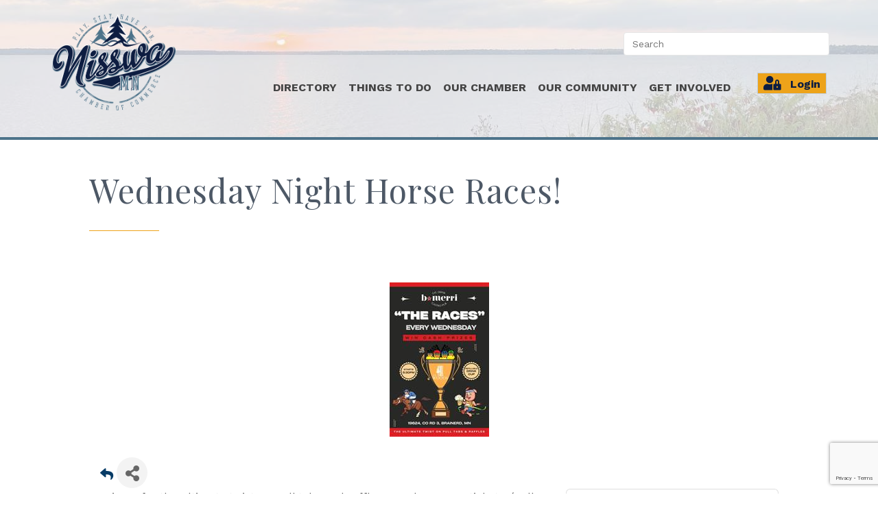

--- FILE ---
content_type: text/html; charset=utf-8
request_url: https://www.google.com/recaptcha/enterprise/anchor?ar=1&k=6LcpNUMUAAAAAB5iVpO_rzGG2TK_vFp7V6SCw_4s&co=aHR0cHM6Ly9idXNpbmVzcy5uaXNzd2EuY29tOjQ0Mw..&hl=en&v=N67nZn4AqZkNcbeMu4prBgzg&size=compact&anchor-ms=20000&execute-ms=30000&cb=i2m491d6pwse
body_size: 49624
content:
<!DOCTYPE HTML><html dir="ltr" lang="en"><head><meta http-equiv="Content-Type" content="text/html; charset=UTF-8">
<meta http-equiv="X-UA-Compatible" content="IE=edge">
<title>reCAPTCHA</title>
<style type="text/css">
/* cyrillic-ext */
@font-face {
  font-family: 'Roboto';
  font-style: normal;
  font-weight: 400;
  font-stretch: 100%;
  src: url(//fonts.gstatic.com/s/roboto/v48/KFO7CnqEu92Fr1ME7kSn66aGLdTylUAMa3GUBHMdazTgWw.woff2) format('woff2');
  unicode-range: U+0460-052F, U+1C80-1C8A, U+20B4, U+2DE0-2DFF, U+A640-A69F, U+FE2E-FE2F;
}
/* cyrillic */
@font-face {
  font-family: 'Roboto';
  font-style: normal;
  font-weight: 400;
  font-stretch: 100%;
  src: url(//fonts.gstatic.com/s/roboto/v48/KFO7CnqEu92Fr1ME7kSn66aGLdTylUAMa3iUBHMdazTgWw.woff2) format('woff2');
  unicode-range: U+0301, U+0400-045F, U+0490-0491, U+04B0-04B1, U+2116;
}
/* greek-ext */
@font-face {
  font-family: 'Roboto';
  font-style: normal;
  font-weight: 400;
  font-stretch: 100%;
  src: url(//fonts.gstatic.com/s/roboto/v48/KFO7CnqEu92Fr1ME7kSn66aGLdTylUAMa3CUBHMdazTgWw.woff2) format('woff2');
  unicode-range: U+1F00-1FFF;
}
/* greek */
@font-face {
  font-family: 'Roboto';
  font-style: normal;
  font-weight: 400;
  font-stretch: 100%;
  src: url(//fonts.gstatic.com/s/roboto/v48/KFO7CnqEu92Fr1ME7kSn66aGLdTylUAMa3-UBHMdazTgWw.woff2) format('woff2');
  unicode-range: U+0370-0377, U+037A-037F, U+0384-038A, U+038C, U+038E-03A1, U+03A3-03FF;
}
/* math */
@font-face {
  font-family: 'Roboto';
  font-style: normal;
  font-weight: 400;
  font-stretch: 100%;
  src: url(//fonts.gstatic.com/s/roboto/v48/KFO7CnqEu92Fr1ME7kSn66aGLdTylUAMawCUBHMdazTgWw.woff2) format('woff2');
  unicode-range: U+0302-0303, U+0305, U+0307-0308, U+0310, U+0312, U+0315, U+031A, U+0326-0327, U+032C, U+032F-0330, U+0332-0333, U+0338, U+033A, U+0346, U+034D, U+0391-03A1, U+03A3-03A9, U+03B1-03C9, U+03D1, U+03D5-03D6, U+03F0-03F1, U+03F4-03F5, U+2016-2017, U+2034-2038, U+203C, U+2040, U+2043, U+2047, U+2050, U+2057, U+205F, U+2070-2071, U+2074-208E, U+2090-209C, U+20D0-20DC, U+20E1, U+20E5-20EF, U+2100-2112, U+2114-2115, U+2117-2121, U+2123-214F, U+2190, U+2192, U+2194-21AE, U+21B0-21E5, U+21F1-21F2, U+21F4-2211, U+2213-2214, U+2216-22FF, U+2308-230B, U+2310, U+2319, U+231C-2321, U+2336-237A, U+237C, U+2395, U+239B-23B7, U+23D0, U+23DC-23E1, U+2474-2475, U+25AF, U+25B3, U+25B7, U+25BD, U+25C1, U+25CA, U+25CC, U+25FB, U+266D-266F, U+27C0-27FF, U+2900-2AFF, U+2B0E-2B11, U+2B30-2B4C, U+2BFE, U+3030, U+FF5B, U+FF5D, U+1D400-1D7FF, U+1EE00-1EEFF;
}
/* symbols */
@font-face {
  font-family: 'Roboto';
  font-style: normal;
  font-weight: 400;
  font-stretch: 100%;
  src: url(//fonts.gstatic.com/s/roboto/v48/KFO7CnqEu92Fr1ME7kSn66aGLdTylUAMaxKUBHMdazTgWw.woff2) format('woff2');
  unicode-range: U+0001-000C, U+000E-001F, U+007F-009F, U+20DD-20E0, U+20E2-20E4, U+2150-218F, U+2190, U+2192, U+2194-2199, U+21AF, U+21E6-21F0, U+21F3, U+2218-2219, U+2299, U+22C4-22C6, U+2300-243F, U+2440-244A, U+2460-24FF, U+25A0-27BF, U+2800-28FF, U+2921-2922, U+2981, U+29BF, U+29EB, U+2B00-2BFF, U+4DC0-4DFF, U+FFF9-FFFB, U+10140-1018E, U+10190-1019C, U+101A0, U+101D0-101FD, U+102E0-102FB, U+10E60-10E7E, U+1D2C0-1D2D3, U+1D2E0-1D37F, U+1F000-1F0FF, U+1F100-1F1AD, U+1F1E6-1F1FF, U+1F30D-1F30F, U+1F315, U+1F31C, U+1F31E, U+1F320-1F32C, U+1F336, U+1F378, U+1F37D, U+1F382, U+1F393-1F39F, U+1F3A7-1F3A8, U+1F3AC-1F3AF, U+1F3C2, U+1F3C4-1F3C6, U+1F3CA-1F3CE, U+1F3D4-1F3E0, U+1F3ED, U+1F3F1-1F3F3, U+1F3F5-1F3F7, U+1F408, U+1F415, U+1F41F, U+1F426, U+1F43F, U+1F441-1F442, U+1F444, U+1F446-1F449, U+1F44C-1F44E, U+1F453, U+1F46A, U+1F47D, U+1F4A3, U+1F4B0, U+1F4B3, U+1F4B9, U+1F4BB, U+1F4BF, U+1F4C8-1F4CB, U+1F4D6, U+1F4DA, U+1F4DF, U+1F4E3-1F4E6, U+1F4EA-1F4ED, U+1F4F7, U+1F4F9-1F4FB, U+1F4FD-1F4FE, U+1F503, U+1F507-1F50B, U+1F50D, U+1F512-1F513, U+1F53E-1F54A, U+1F54F-1F5FA, U+1F610, U+1F650-1F67F, U+1F687, U+1F68D, U+1F691, U+1F694, U+1F698, U+1F6AD, U+1F6B2, U+1F6B9-1F6BA, U+1F6BC, U+1F6C6-1F6CF, U+1F6D3-1F6D7, U+1F6E0-1F6EA, U+1F6F0-1F6F3, U+1F6F7-1F6FC, U+1F700-1F7FF, U+1F800-1F80B, U+1F810-1F847, U+1F850-1F859, U+1F860-1F887, U+1F890-1F8AD, U+1F8B0-1F8BB, U+1F8C0-1F8C1, U+1F900-1F90B, U+1F93B, U+1F946, U+1F984, U+1F996, U+1F9E9, U+1FA00-1FA6F, U+1FA70-1FA7C, U+1FA80-1FA89, U+1FA8F-1FAC6, U+1FACE-1FADC, U+1FADF-1FAE9, U+1FAF0-1FAF8, U+1FB00-1FBFF;
}
/* vietnamese */
@font-face {
  font-family: 'Roboto';
  font-style: normal;
  font-weight: 400;
  font-stretch: 100%;
  src: url(//fonts.gstatic.com/s/roboto/v48/KFO7CnqEu92Fr1ME7kSn66aGLdTylUAMa3OUBHMdazTgWw.woff2) format('woff2');
  unicode-range: U+0102-0103, U+0110-0111, U+0128-0129, U+0168-0169, U+01A0-01A1, U+01AF-01B0, U+0300-0301, U+0303-0304, U+0308-0309, U+0323, U+0329, U+1EA0-1EF9, U+20AB;
}
/* latin-ext */
@font-face {
  font-family: 'Roboto';
  font-style: normal;
  font-weight: 400;
  font-stretch: 100%;
  src: url(//fonts.gstatic.com/s/roboto/v48/KFO7CnqEu92Fr1ME7kSn66aGLdTylUAMa3KUBHMdazTgWw.woff2) format('woff2');
  unicode-range: U+0100-02BA, U+02BD-02C5, U+02C7-02CC, U+02CE-02D7, U+02DD-02FF, U+0304, U+0308, U+0329, U+1D00-1DBF, U+1E00-1E9F, U+1EF2-1EFF, U+2020, U+20A0-20AB, U+20AD-20C0, U+2113, U+2C60-2C7F, U+A720-A7FF;
}
/* latin */
@font-face {
  font-family: 'Roboto';
  font-style: normal;
  font-weight: 400;
  font-stretch: 100%;
  src: url(//fonts.gstatic.com/s/roboto/v48/KFO7CnqEu92Fr1ME7kSn66aGLdTylUAMa3yUBHMdazQ.woff2) format('woff2');
  unicode-range: U+0000-00FF, U+0131, U+0152-0153, U+02BB-02BC, U+02C6, U+02DA, U+02DC, U+0304, U+0308, U+0329, U+2000-206F, U+20AC, U+2122, U+2191, U+2193, U+2212, U+2215, U+FEFF, U+FFFD;
}
/* cyrillic-ext */
@font-face {
  font-family: 'Roboto';
  font-style: normal;
  font-weight: 500;
  font-stretch: 100%;
  src: url(//fonts.gstatic.com/s/roboto/v48/KFO7CnqEu92Fr1ME7kSn66aGLdTylUAMa3GUBHMdazTgWw.woff2) format('woff2');
  unicode-range: U+0460-052F, U+1C80-1C8A, U+20B4, U+2DE0-2DFF, U+A640-A69F, U+FE2E-FE2F;
}
/* cyrillic */
@font-face {
  font-family: 'Roboto';
  font-style: normal;
  font-weight: 500;
  font-stretch: 100%;
  src: url(//fonts.gstatic.com/s/roboto/v48/KFO7CnqEu92Fr1ME7kSn66aGLdTylUAMa3iUBHMdazTgWw.woff2) format('woff2');
  unicode-range: U+0301, U+0400-045F, U+0490-0491, U+04B0-04B1, U+2116;
}
/* greek-ext */
@font-face {
  font-family: 'Roboto';
  font-style: normal;
  font-weight: 500;
  font-stretch: 100%;
  src: url(//fonts.gstatic.com/s/roboto/v48/KFO7CnqEu92Fr1ME7kSn66aGLdTylUAMa3CUBHMdazTgWw.woff2) format('woff2');
  unicode-range: U+1F00-1FFF;
}
/* greek */
@font-face {
  font-family: 'Roboto';
  font-style: normal;
  font-weight: 500;
  font-stretch: 100%;
  src: url(//fonts.gstatic.com/s/roboto/v48/KFO7CnqEu92Fr1ME7kSn66aGLdTylUAMa3-UBHMdazTgWw.woff2) format('woff2');
  unicode-range: U+0370-0377, U+037A-037F, U+0384-038A, U+038C, U+038E-03A1, U+03A3-03FF;
}
/* math */
@font-face {
  font-family: 'Roboto';
  font-style: normal;
  font-weight: 500;
  font-stretch: 100%;
  src: url(//fonts.gstatic.com/s/roboto/v48/KFO7CnqEu92Fr1ME7kSn66aGLdTylUAMawCUBHMdazTgWw.woff2) format('woff2');
  unicode-range: U+0302-0303, U+0305, U+0307-0308, U+0310, U+0312, U+0315, U+031A, U+0326-0327, U+032C, U+032F-0330, U+0332-0333, U+0338, U+033A, U+0346, U+034D, U+0391-03A1, U+03A3-03A9, U+03B1-03C9, U+03D1, U+03D5-03D6, U+03F0-03F1, U+03F4-03F5, U+2016-2017, U+2034-2038, U+203C, U+2040, U+2043, U+2047, U+2050, U+2057, U+205F, U+2070-2071, U+2074-208E, U+2090-209C, U+20D0-20DC, U+20E1, U+20E5-20EF, U+2100-2112, U+2114-2115, U+2117-2121, U+2123-214F, U+2190, U+2192, U+2194-21AE, U+21B0-21E5, U+21F1-21F2, U+21F4-2211, U+2213-2214, U+2216-22FF, U+2308-230B, U+2310, U+2319, U+231C-2321, U+2336-237A, U+237C, U+2395, U+239B-23B7, U+23D0, U+23DC-23E1, U+2474-2475, U+25AF, U+25B3, U+25B7, U+25BD, U+25C1, U+25CA, U+25CC, U+25FB, U+266D-266F, U+27C0-27FF, U+2900-2AFF, U+2B0E-2B11, U+2B30-2B4C, U+2BFE, U+3030, U+FF5B, U+FF5D, U+1D400-1D7FF, U+1EE00-1EEFF;
}
/* symbols */
@font-face {
  font-family: 'Roboto';
  font-style: normal;
  font-weight: 500;
  font-stretch: 100%;
  src: url(//fonts.gstatic.com/s/roboto/v48/KFO7CnqEu92Fr1ME7kSn66aGLdTylUAMaxKUBHMdazTgWw.woff2) format('woff2');
  unicode-range: U+0001-000C, U+000E-001F, U+007F-009F, U+20DD-20E0, U+20E2-20E4, U+2150-218F, U+2190, U+2192, U+2194-2199, U+21AF, U+21E6-21F0, U+21F3, U+2218-2219, U+2299, U+22C4-22C6, U+2300-243F, U+2440-244A, U+2460-24FF, U+25A0-27BF, U+2800-28FF, U+2921-2922, U+2981, U+29BF, U+29EB, U+2B00-2BFF, U+4DC0-4DFF, U+FFF9-FFFB, U+10140-1018E, U+10190-1019C, U+101A0, U+101D0-101FD, U+102E0-102FB, U+10E60-10E7E, U+1D2C0-1D2D3, U+1D2E0-1D37F, U+1F000-1F0FF, U+1F100-1F1AD, U+1F1E6-1F1FF, U+1F30D-1F30F, U+1F315, U+1F31C, U+1F31E, U+1F320-1F32C, U+1F336, U+1F378, U+1F37D, U+1F382, U+1F393-1F39F, U+1F3A7-1F3A8, U+1F3AC-1F3AF, U+1F3C2, U+1F3C4-1F3C6, U+1F3CA-1F3CE, U+1F3D4-1F3E0, U+1F3ED, U+1F3F1-1F3F3, U+1F3F5-1F3F7, U+1F408, U+1F415, U+1F41F, U+1F426, U+1F43F, U+1F441-1F442, U+1F444, U+1F446-1F449, U+1F44C-1F44E, U+1F453, U+1F46A, U+1F47D, U+1F4A3, U+1F4B0, U+1F4B3, U+1F4B9, U+1F4BB, U+1F4BF, U+1F4C8-1F4CB, U+1F4D6, U+1F4DA, U+1F4DF, U+1F4E3-1F4E6, U+1F4EA-1F4ED, U+1F4F7, U+1F4F9-1F4FB, U+1F4FD-1F4FE, U+1F503, U+1F507-1F50B, U+1F50D, U+1F512-1F513, U+1F53E-1F54A, U+1F54F-1F5FA, U+1F610, U+1F650-1F67F, U+1F687, U+1F68D, U+1F691, U+1F694, U+1F698, U+1F6AD, U+1F6B2, U+1F6B9-1F6BA, U+1F6BC, U+1F6C6-1F6CF, U+1F6D3-1F6D7, U+1F6E0-1F6EA, U+1F6F0-1F6F3, U+1F6F7-1F6FC, U+1F700-1F7FF, U+1F800-1F80B, U+1F810-1F847, U+1F850-1F859, U+1F860-1F887, U+1F890-1F8AD, U+1F8B0-1F8BB, U+1F8C0-1F8C1, U+1F900-1F90B, U+1F93B, U+1F946, U+1F984, U+1F996, U+1F9E9, U+1FA00-1FA6F, U+1FA70-1FA7C, U+1FA80-1FA89, U+1FA8F-1FAC6, U+1FACE-1FADC, U+1FADF-1FAE9, U+1FAF0-1FAF8, U+1FB00-1FBFF;
}
/* vietnamese */
@font-face {
  font-family: 'Roboto';
  font-style: normal;
  font-weight: 500;
  font-stretch: 100%;
  src: url(//fonts.gstatic.com/s/roboto/v48/KFO7CnqEu92Fr1ME7kSn66aGLdTylUAMa3OUBHMdazTgWw.woff2) format('woff2');
  unicode-range: U+0102-0103, U+0110-0111, U+0128-0129, U+0168-0169, U+01A0-01A1, U+01AF-01B0, U+0300-0301, U+0303-0304, U+0308-0309, U+0323, U+0329, U+1EA0-1EF9, U+20AB;
}
/* latin-ext */
@font-face {
  font-family: 'Roboto';
  font-style: normal;
  font-weight: 500;
  font-stretch: 100%;
  src: url(//fonts.gstatic.com/s/roboto/v48/KFO7CnqEu92Fr1ME7kSn66aGLdTylUAMa3KUBHMdazTgWw.woff2) format('woff2');
  unicode-range: U+0100-02BA, U+02BD-02C5, U+02C7-02CC, U+02CE-02D7, U+02DD-02FF, U+0304, U+0308, U+0329, U+1D00-1DBF, U+1E00-1E9F, U+1EF2-1EFF, U+2020, U+20A0-20AB, U+20AD-20C0, U+2113, U+2C60-2C7F, U+A720-A7FF;
}
/* latin */
@font-face {
  font-family: 'Roboto';
  font-style: normal;
  font-weight: 500;
  font-stretch: 100%;
  src: url(//fonts.gstatic.com/s/roboto/v48/KFO7CnqEu92Fr1ME7kSn66aGLdTylUAMa3yUBHMdazQ.woff2) format('woff2');
  unicode-range: U+0000-00FF, U+0131, U+0152-0153, U+02BB-02BC, U+02C6, U+02DA, U+02DC, U+0304, U+0308, U+0329, U+2000-206F, U+20AC, U+2122, U+2191, U+2193, U+2212, U+2215, U+FEFF, U+FFFD;
}
/* cyrillic-ext */
@font-face {
  font-family: 'Roboto';
  font-style: normal;
  font-weight: 900;
  font-stretch: 100%;
  src: url(//fonts.gstatic.com/s/roboto/v48/KFO7CnqEu92Fr1ME7kSn66aGLdTylUAMa3GUBHMdazTgWw.woff2) format('woff2');
  unicode-range: U+0460-052F, U+1C80-1C8A, U+20B4, U+2DE0-2DFF, U+A640-A69F, U+FE2E-FE2F;
}
/* cyrillic */
@font-face {
  font-family: 'Roboto';
  font-style: normal;
  font-weight: 900;
  font-stretch: 100%;
  src: url(//fonts.gstatic.com/s/roboto/v48/KFO7CnqEu92Fr1ME7kSn66aGLdTylUAMa3iUBHMdazTgWw.woff2) format('woff2');
  unicode-range: U+0301, U+0400-045F, U+0490-0491, U+04B0-04B1, U+2116;
}
/* greek-ext */
@font-face {
  font-family: 'Roboto';
  font-style: normal;
  font-weight: 900;
  font-stretch: 100%;
  src: url(//fonts.gstatic.com/s/roboto/v48/KFO7CnqEu92Fr1ME7kSn66aGLdTylUAMa3CUBHMdazTgWw.woff2) format('woff2');
  unicode-range: U+1F00-1FFF;
}
/* greek */
@font-face {
  font-family: 'Roboto';
  font-style: normal;
  font-weight: 900;
  font-stretch: 100%;
  src: url(//fonts.gstatic.com/s/roboto/v48/KFO7CnqEu92Fr1ME7kSn66aGLdTylUAMa3-UBHMdazTgWw.woff2) format('woff2');
  unicode-range: U+0370-0377, U+037A-037F, U+0384-038A, U+038C, U+038E-03A1, U+03A3-03FF;
}
/* math */
@font-face {
  font-family: 'Roboto';
  font-style: normal;
  font-weight: 900;
  font-stretch: 100%;
  src: url(//fonts.gstatic.com/s/roboto/v48/KFO7CnqEu92Fr1ME7kSn66aGLdTylUAMawCUBHMdazTgWw.woff2) format('woff2');
  unicode-range: U+0302-0303, U+0305, U+0307-0308, U+0310, U+0312, U+0315, U+031A, U+0326-0327, U+032C, U+032F-0330, U+0332-0333, U+0338, U+033A, U+0346, U+034D, U+0391-03A1, U+03A3-03A9, U+03B1-03C9, U+03D1, U+03D5-03D6, U+03F0-03F1, U+03F4-03F5, U+2016-2017, U+2034-2038, U+203C, U+2040, U+2043, U+2047, U+2050, U+2057, U+205F, U+2070-2071, U+2074-208E, U+2090-209C, U+20D0-20DC, U+20E1, U+20E5-20EF, U+2100-2112, U+2114-2115, U+2117-2121, U+2123-214F, U+2190, U+2192, U+2194-21AE, U+21B0-21E5, U+21F1-21F2, U+21F4-2211, U+2213-2214, U+2216-22FF, U+2308-230B, U+2310, U+2319, U+231C-2321, U+2336-237A, U+237C, U+2395, U+239B-23B7, U+23D0, U+23DC-23E1, U+2474-2475, U+25AF, U+25B3, U+25B7, U+25BD, U+25C1, U+25CA, U+25CC, U+25FB, U+266D-266F, U+27C0-27FF, U+2900-2AFF, U+2B0E-2B11, U+2B30-2B4C, U+2BFE, U+3030, U+FF5B, U+FF5D, U+1D400-1D7FF, U+1EE00-1EEFF;
}
/* symbols */
@font-face {
  font-family: 'Roboto';
  font-style: normal;
  font-weight: 900;
  font-stretch: 100%;
  src: url(//fonts.gstatic.com/s/roboto/v48/KFO7CnqEu92Fr1ME7kSn66aGLdTylUAMaxKUBHMdazTgWw.woff2) format('woff2');
  unicode-range: U+0001-000C, U+000E-001F, U+007F-009F, U+20DD-20E0, U+20E2-20E4, U+2150-218F, U+2190, U+2192, U+2194-2199, U+21AF, U+21E6-21F0, U+21F3, U+2218-2219, U+2299, U+22C4-22C6, U+2300-243F, U+2440-244A, U+2460-24FF, U+25A0-27BF, U+2800-28FF, U+2921-2922, U+2981, U+29BF, U+29EB, U+2B00-2BFF, U+4DC0-4DFF, U+FFF9-FFFB, U+10140-1018E, U+10190-1019C, U+101A0, U+101D0-101FD, U+102E0-102FB, U+10E60-10E7E, U+1D2C0-1D2D3, U+1D2E0-1D37F, U+1F000-1F0FF, U+1F100-1F1AD, U+1F1E6-1F1FF, U+1F30D-1F30F, U+1F315, U+1F31C, U+1F31E, U+1F320-1F32C, U+1F336, U+1F378, U+1F37D, U+1F382, U+1F393-1F39F, U+1F3A7-1F3A8, U+1F3AC-1F3AF, U+1F3C2, U+1F3C4-1F3C6, U+1F3CA-1F3CE, U+1F3D4-1F3E0, U+1F3ED, U+1F3F1-1F3F3, U+1F3F5-1F3F7, U+1F408, U+1F415, U+1F41F, U+1F426, U+1F43F, U+1F441-1F442, U+1F444, U+1F446-1F449, U+1F44C-1F44E, U+1F453, U+1F46A, U+1F47D, U+1F4A3, U+1F4B0, U+1F4B3, U+1F4B9, U+1F4BB, U+1F4BF, U+1F4C8-1F4CB, U+1F4D6, U+1F4DA, U+1F4DF, U+1F4E3-1F4E6, U+1F4EA-1F4ED, U+1F4F7, U+1F4F9-1F4FB, U+1F4FD-1F4FE, U+1F503, U+1F507-1F50B, U+1F50D, U+1F512-1F513, U+1F53E-1F54A, U+1F54F-1F5FA, U+1F610, U+1F650-1F67F, U+1F687, U+1F68D, U+1F691, U+1F694, U+1F698, U+1F6AD, U+1F6B2, U+1F6B9-1F6BA, U+1F6BC, U+1F6C6-1F6CF, U+1F6D3-1F6D7, U+1F6E0-1F6EA, U+1F6F0-1F6F3, U+1F6F7-1F6FC, U+1F700-1F7FF, U+1F800-1F80B, U+1F810-1F847, U+1F850-1F859, U+1F860-1F887, U+1F890-1F8AD, U+1F8B0-1F8BB, U+1F8C0-1F8C1, U+1F900-1F90B, U+1F93B, U+1F946, U+1F984, U+1F996, U+1F9E9, U+1FA00-1FA6F, U+1FA70-1FA7C, U+1FA80-1FA89, U+1FA8F-1FAC6, U+1FACE-1FADC, U+1FADF-1FAE9, U+1FAF0-1FAF8, U+1FB00-1FBFF;
}
/* vietnamese */
@font-face {
  font-family: 'Roboto';
  font-style: normal;
  font-weight: 900;
  font-stretch: 100%;
  src: url(//fonts.gstatic.com/s/roboto/v48/KFO7CnqEu92Fr1ME7kSn66aGLdTylUAMa3OUBHMdazTgWw.woff2) format('woff2');
  unicode-range: U+0102-0103, U+0110-0111, U+0128-0129, U+0168-0169, U+01A0-01A1, U+01AF-01B0, U+0300-0301, U+0303-0304, U+0308-0309, U+0323, U+0329, U+1EA0-1EF9, U+20AB;
}
/* latin-ext */
@font-face {
  font-family: 'Roboto';
  font-style: normal;
  font-weight: 900;
  font-stretch: 100%;
  src: url(//fonts.gstatic.com/s/roboto/v48/KFO7CnqEu92Fr1ME7kSn66aGLdTylUAMa3KUBHMdazTgWw.woff2) format('woff2');
  unicode-range: U+0100-02BA, U+02BD-02C5, U+02C7-02CC, U+02CE-02D7, U+02DD-02FF, U+0304, U+0308, U+0329, U+1D00-1DBF, U+1E00-1E9F, U+1EF2-1EFF, U+2020, U+20A0-20AB, U+20AD-20C0, U+2113, U+2C60-2C7F, U+A720-A7FF;
}
/* latin */
@font-face {
  font-family: 'Roboto';
  font-style: normal;
  font-weight: 900;
  font-stretch: 100%;
  src: url(//fonts.gstatic.com/s/roboto/v48/KFO7CnqEu92Fr1ME7kSn66aGLdTylUAMa3yUBHMdazQ.woff2) format('woff2');
  unicode-range: U+0000-00FF, U+0131, U+0152-0153, U+02BB-02BC, U+02C6, U+02DA, U+02DC, U+0304, U+0308, U+0329, U+2000-206F, U+20AC, U+2122, U+2191, U+2193, U+2212, U+2215, U+FEFF, U+FFFD;
}

</style>
<link rel="stylesheet" type="text/css" href="https://www.gstatic.com/recaptcha/releases/N67nZn4AqZkNcbeMu4prBgzg/styles__ltr.css">
<script nonce="AW1HLwr9S2yCSrEoBVam6g" type="text/javascript">window['__recaptcha_api'] = 'https://www.google.com/recaptcha/enterprise/';</script>
<script type="text/javascript" src="https://www.gstatic.com/recaptcha/releases/N67nZn4AqZkNcbeMu4prBgzg/recaptcha__en.js" nonce="AW1HLwr9S2yCSrEoBVam6g">
      
    </script></head>
<body><div id="rc-anchor-alert" class="rc-anchor-alert"></div>
<input type="hidden" id="recaptcha-token" value="[base64]">
<script type="text/javascript" nonce="AW1HLwr9S2yCSrEoBVam6g">
      recaptcha.anchor.Main.init("[\x22ainput\x22,[\x22bgdata\x22,\x22\x22,\[base64]/[base64]/[base64]/ZyhXLGgpOnEoW04sMjEsbF0sVywwKSxoKSxmYWxzZSxmYWxzZSl9Y2F0Y2goayl7RygzNTgsVyk/[base64]/[base64]/[base64]/[base64]/[base64]/[base64]/[base64]/bmV3IEJbT10oRFswXSk6dz09Mj9uZXcgQltPXShEWzBdLERbMV0pOnc9PTM/bmV3IEJbT10oRFswXSxEWzFdLERbMl0pOnc9PTQ/[base64]/[base64]/[base64]/[base64]/[base64]\\u003d\x22,\[base64]\\u003d\x22,\x22wqwmwrk8w7JARsO5OyZUCigGw6DDvxXDmMO+BjAsSmkuw6fCvk1wXV5BH3LDiVjCtxcydHw2wrbDi3HCsyxPcWIUWG4WBMK9w6wLYQPCucKuwrEnwogYRMOPN8K9ChJ5AsO4wox5woNOw5DCnMOpXsOEG0bDh8O5GsKvwqHCoxltw4bDv2/CpynCscOfw5/[base64]/[base64]/wolQP2zDtF8ueMK5w64Fw47ChsOlwqrDn8OoOCbDp8KHwr3CphjDjMK/NsK/w7zCisKOwpHCkw4VM8KucHxEw5pAwr5Nwowgw7pKw4/DgE4GC8OmwqJWw6JCJWYNwo/DqBrDicK/[base64]/Cs8K5PsKdwopWwqHCtMK0dsOwSCwLwrw8YMKqwq7CmR7Ci8OYccOGbmrDp3d7KsOUwpMxw73Dh8OKD35cJVtVwqR2wpEsD8K9w40NwpXDhGVZwpnCnmpOwpHCjihKV8Otw4HDv8Kzw6/DgQpNC3LCvcOYXg9HYsK3GzTCi3vCmMOYanTCngQBKXzDkyTCmsO7wpTDg8ONEkLCjigbwo7DpSsQwrzCoMKrwpFdwrzDsB58RxrDocO4w7d7NcOrwrLDjmvDp8OCUh3ChVVhwpjCrMKlwqsawrIEP8KjC39facK2wrsBX8OXVMOzwpvCi8O3w7/DtjtWNsKxRcKgUBTCsXhBwr1Rw5EuaMOKwpHCvSzCqWRZZcKJGsKIwootO1ACDAMie8KLwoLCtwzDvMKCwpXCrgoDCwM/[base64]/ClytgIWLDlyrDq8KOw7TDhkUywptdw7c5wp42Z8KoE8OyBDrDvsOrw5tWPwhqesOvAxYaa8KIwq56b8OVCcO/TcOnLVLDjzFEB8Kjw59xwp3DuMKfwoPDoMKgfAsBwq5iEcOIw7/DqcKODMKpRMK+w4pTw7F9wp3DlnDCicKNPn4zd2LDj03CqExwQXJTS2HDqjrDuVLCl8O9aBEjXsKMwqvDqXPDuxvCpsKywp3Cs8OIwrxsw4x6Ky/[base64]/DqjLCh8KBw6PClMO3Y8O7wpsPw7jDisKsGyLCqsKnd8OjeydRU8OdE27Cr0Y/w7fDuAvDn0PCtC/DtDLDq24+wo/DuBjDtsOmNXk/C8KOwr5nw4g6w53DqDQjw6lPMMK+RxjDqMKMOcOVQn/CpRfDgQoOOwoKJMOgD8OBw5o8w6ZBXcOHwp/DlGEnGlDDscKUwohVBMOuO3zDusO7wrPCucKqwpltwqNzYXlvNXXCuSrCh0rDj1/CmcKpT8OdWcOUGVvDucOhaSDDvE5lek3Dn8K/FMOOwrcmHHENasOhY8KTwqocacKzw5TDsnMHHynCsxl4wogcwoPCnH7DkAFyw7tHworCn3bCo8KBYsKgwpjCpAFiwpPDjHxOYcKHcmgFw599w7Izw7NbwppCbcOCBsOfeMOZS8OUHMOmw4nDjUvCk3bChsKrwpbDj8KyXVzDmh5Twp/[base64]/[base64]/DrsOZLMKJcMKmMMKFSMOvaETDoW4Sw5NTOyPCncOkDzlRGcK3dxHCgMOsR8O0wpnDscKjSi3DisKyAQnCoMKXw6/ChsK0wokIbMKCwo4QIRnCqRnCtgPCisO9WsOiJcOWIlNJwpbCiwUsw5zDtR5tZMOuw7QePH0CwojDmsOIKcKUD0w5NU/Cl8Oqw6xGwp3DmWTCikvCuFvDumVAw7/[base64]/w4wQfcK4w5fDn8O4wpXCsMOjJFPDl2QPBFHCmBdSTmk/R8OKw4MdT8KWaMKuT8O1w6UIf8KawrhtOcKZdMKJfFk4w5XCvMK0csObDjwbcMOWTMOdwrnClzQvYw4ww69dwobCh8K5w5UJDMOHPMO/[base64]/[base64]/[base64]/CjHbDosOoHsOhbcKJw5jCpG1eXy87wpTCg8ObRcOywqIZK8OCejbDhsKPw4bClQfCjcKow5bDv8O9OcO+TxJUT8KPSiMqwoMNw5jCoDRTwr8Vw503fHjDqsKEwqM9IsKHwqTDoxFBVcKkw7bDvn/DliZ0w6ZewpQYEsOUdkQyw5rDrcOZE3hWwrUdw7nCszpBw6jCtlYYdlHCpjsDXsKbw7HDtmtrAMO0W24CTsK5IwUTw6zCnsK+Dh7Cn8OYwovChisJwovCv8ONw4c9w4nDk8OFFsO6FhpQwpzDryLDhm47wo7ClwtiwqTCoMKDKAVFLsOUAj1xW07DvMK/R8KMwoDDqsOYdA47wo1GXcOTeMOfUsOUHMOgEcO6wp/Dt8OdLFTCrRAGw6zCrcKnKsKtw5h8w7zDqcO3PDVzQsOVw7vCmMOgVE4eb8O3wpNbwoHDs1LCqsOZwrZ7e8KqZ8OiN8KlwrDCmsOZWXVcw6g0w6sdwr3CgFPCgMKrAMO4w4PDswkLwrNNwqNuwo9+w6zDp3rDj03Cv3l/wrnCo8OswqXDrQ3CssO7wqbCuknCuQDCrgXDscOkQm7DphDDpcKqwr/CvMK7PcKjZcKwFcKHHsOrwpXCncO9wqPCr2o+BREFa05Ca8KEBcOQw43DrcO2w5pOwo3DrigZB8KMVQBiCcOgfGxmw7Zuwq8MFMK0csO0FsKzL8OEXcKCwoAPXl/DnsOuw4kNSsKHwqBPw5vCsEXCmsOWwpHCi8KFw6PCmMONw6gSw4lmUcOMw4RUSDPCusOZJsKuwrMqwr/CpF3ChsKOw4vDtjnCmcKJciRiw4bDnzM8Xz5gQBBMQDhxw7rDunMvKcOiX8KzJSI3dcKew5rDpRRIek7ClxpYaSsvF1fDvHzDmirDlgbCscKFD8KXV8OqOMO4NcK2akoqHyNkZsKAHFMcw5bCrcK2QMK/[base64]/wphkVmTCscKcw5AmVDRce2wyWGZqbsOwXQMhw5xKw67CgsORwp5vAkIBw7snKn19wrPDuMK1exXCjH9COMKEWkhod8Ovw4TDp8OBw7gzNMK7KQBmEsOZJcKewoYUaMKpcQbCosKFwoLDrMOuZ8O5UnDDpMKmw7/[base64]/DkcO4Sy7CnMOrwp7Do8O0NmwcNycLw7ZFwqJuw41Hw45jCknCgWXDkD/[base64]/DvwvCgBbCuUnDjMKtNWXDjzZSIz7CusOtwqPDocKVwoPCmsOBwqbCjxcDSA9Bwq3DnzhrGEoEZ0IVYMOGw7LCjTQiwo7DqgtHwppbSsKwWsOTwo/Co8OlejTDr8O5LX0aw5PDvcKVUQU1w4JjN8Oawq/DqsONwocIwopIwprCmcOKHMOIFj8ADcOsw6MRwoDChMKsQMOjwrnDtVrDgsOqVsKsY8KRw51Ww6vDqxh0w47DkMOnwobDgHHCu8OFMsK1GDJmFhsuVCxJw6BwQMKtIcOHw5TDu8Kcw63CtXDDtsO0VzfDvGLCjsKfwrtyEmA4wrx2w5xMw7/ClMO7w6/[base64]/[base64]/[base64]/SS1YwpMVwrw9w6vDmsOzH2LCmcOaw5l5PRxBw55LwpvCk8Kkw50jAMOowpjDgRvDmS9ZLsOtwo5iI8KBbEjDsMKbwq5vwrzDiMKtHC3DtsOVw4U0w5cIw67CpgUSO8K1DT1IbGbClsOuMjMhw4PDhMKuHsKTwoTCsC1MIcKMa8OYw6DClmxRXFDCrmN/[base64]/DQJfwqJPw64ECcOxw6EDwpwOCF9dwophSsKnw5/DkMO/w6kzNMO6w5DDjcOSwpYcCjHDtsO8FsKCcBbCnDg4wqPCqCTCvTMBwqHCscOGVcOSHB7DmsKmwocFccODw7/DoQYcwoUiYsOXQsOjw5PDm8O4EsOZwpZ4WsKYZsOlCjEvwoDDglbDtzrDix3CvVHCjipIeGAgXVZ1wrvDqcO9wrN6dsKxYcKOw6PDqXPCosOWwqoqEcK5JGpmw4sNw4YFE8OcKjUiw4NwCMK9ZcOSfibCsmxYRsOPcTvDrzNEesKpSMOWw41uEMO/[base64]/[base64]/w57CgcO7w4t7w4LDjMKDRDFrw7vCqsK1w600dsOyRzgew4QFQVbDj8Oqw6BORsKgUgZTw4HCj1hOXk1RKMOTwrDDr3hMw4ETesK/DsOcwovDn2HCii7CvMOHf8OzQhnCtMKywq/CihMNwqpxw4gCJMKCwoo4czHClxJ8UzxUbcKGwrvCrAVlUlkIwrTCgMKmaMO+wq7Di0TDkUrCisOLwp8AQgZKw6M+DMKrMsOdwo/DjVkpWsKpwrJOScOAwp/[base64]/CllbDhsO9FcK0w7/DphrDk8KcdhHDlwJ2w744X8KpworDkcOYUsODwqHCpcKZLVDCqFzCuhvCkk7DqCAOw5AdR8O5XsO6w4o8X8Kkwo3CqcK8w5gsFFzDlMOyNG9dAsO5ZMOhVgrDg0/CrcOTw5YpLEHDmiFjwpVLFcO8K1hNw6DDssOUdsKVw6fCjAleVMKxQE0zTcKdZDnDuMK1YV7DvsKrwoUeW8Kxw4/[base64]/DjcKVPxHCjT8+w63Ds8KAwpB/w6BraMK6w5LCjcO3JH8OWBHCm35IwrBbwol5RcKQw4vCtcOnw7waw4kDZyYXa1fCjMKTDVrDncO/ccKqTzvCo8OIw5XDvcO6MMOIw5sqcQoZwoHDp8OYG33CgcOlw5bCr8OPwp8wbsK9O3dvdR9HBMKcKcKOecO+BT7CjRzCu8OAw79wGiHDt8OBwojDsSR+CsOFwpMPwrFTw6Muw6TCinssHhnDmELCsMOeBcOKw5pvwobDu8O/[base64]/DhMKGNMOeIMKHwofCjwrDqAB+w4/DhsOYw7xcwr8ow47DscKMYgrCn2l1RBfCvDnCm1PChhlSfT7CkMOEdzBWwqTDmnDDqMOwWMKTEm8oWMONQ8OJwojCskrDlsKYBsOaw7LCq8Khwo9HORzCjcO0wqB/w5nCmsKGGcKrLsKkw4jDq8KvwqM+V8OGWcK3a8Ofwqwgw5dfRGZ5BhHDksKwVB3DuMORwo9Tw7/DoMKvQnrDuAprwrnCsF0kIhJcH8K5QcOGSylawr7DjT5twqnCiCpue8OOVwvCk8OUwowqwq9twrsTw7fCoMKrwqvDil7CvnE+w7dcE8KYETHDssK+E8OCPFXDij0Pwq7CiEjCiMKgw6LCjmwcEBDCosKCw7hBSsKTwrF9wo/DkgbDvBtQw6Ffwr9/wp3CpiYhwrQKNsOTWDsYCT3DgsO+OSbCrMO8w6N0wptNwq7CicKlw75oL8Orw6cTJW3Du8Ktw6YfwqgPVMOuwr5xLMKJwp/Cr37DhG7DtsOkwqtgJEcAw58lR8KmcSIFwr0SOMKVwqTCmn9dH8KIaMKOWMKATsKoPy/DkwfDpsKsZ8KDVkJsw4ZBCwvDmMKAw6odacKeA8KBw5PDjwLCvE7DqwRfE8KsOsKJwqHCtn7ChD1KdiPDlzE4w69+w7Rhw6/CjmDDscOrFBTCi8O6wpRAG8KVwqjDg2nCosKywpYzw5Iad8KgJMO6EcO5YMK7MMOHawzCmmrCmsO3w4/[base64]/CnBTCkgk7wqnDkHwqC2vDslFNDQQ+w6TDuMKdw4tfw7PCpcOtCMOeN8O6AsKmO0J8w57DgzfCvB/DvwjCjH/[base64]/JBzDmlESw4nCsMKpFmAXGF41wr7CizbCqiTCnsKQw7/Dti9Kw7tSwoEra8KxwpLCgmZmwqN2BWl+woM3L8OoeQ7DpAAZw64ew7/[base64]/[base64]/Dj8K7w4Yaw5zDr0EFw6sMwp5pJGDDhcKmw5oDwoBMwotWwo5Ew5N6wrMnbQcbw5/CnQXCs8KtwqHDrg0GMMKmw4jDq8KMMUgwGSjCrsKzfifDo8OTbMOvwrDCgR5iI8KVwpwkJ8O2w4cCf8KnMMOGbmVFwoPDt8OUwpPDlU0Dwqx2wq/CsxzDo8OdblRuw5N7wr9GRR/Dq8O2eGDCmCoGwrJ3w5wgZ8OfYi4Vw4rCgcKUHsO+w4plw74+bTshXTTCqXE6BcO0QxTDg8OVRMK/[base64]/CrVc8bTtiw7DDtcOZK8OtwqjCugliKMKbR1LCsXbCkWg/w4QcOsONRcOdw4fCvQ/Djk8AN8O8wqkjTMOew6bCvsKwwrl/[base64]/ClGkaKcKawrJew70UFsO6wpjChcKiMC7ClMOJYX7CpcKpLG3DmcKiw7PDsSnDnDDCvcKUw55vw4nCpsOeCU/DkDLCglzDg8O4wqPDjDTCsm0Iw6sfAMOiecOSw7zDvifDgDjDpSTDti1pV0MPw644woLCkAAubMOCA8O5w4lnUzQOwrA0MlrDhC/Cv8O1w4/DkMOXwogRwpNSw7p/csKDwoIrwqjDvsKtw4IFw7jCt8OGBcOiT8OyKMOSGA8lwoopw7NaPcO/wod9RQXDk8OmNsK+N1XCjsOAwrnClTvDqMKowqUIwrIYw4F0w7rCpHYze8KFLHdGIsOjwqB0IUUgwrvCmEzDlTtqwqHCh3fCrXrCgGFjw78TwoLDtUd/CGzCjTHCh8KOwqxpw6U2QMOrw6zDlSDDpMO9wqkEw4/DlcOowrPCrjzDssO2w6ckTcK3dSnCkcKUw551QT57w6QtZcOJwqzCnn/[base64]/wpVLWcKrXMOyJljCisOsEcKQRxogRcOnwoYsw4Z9H8O7fT4RwpDCkGAKO8K3CnvDvE/CpMKpwqfClnVhU8KYOcKBLA3Di8OqHijCo8OvUm/Cg8K9SGbDrsKofBnCoCfDoAHCgT/[base64]/[base64]/[base64]/w4Zbw5zChMKLw7jCvxXDk8KAwpbDoMKywosaOcOfcnvCjMKyXsKgHsOQw5TCu0lQwp94w4AzdMK3VE3Di8K5wr/CtmHDjsKOwpvDmsO2Egsjw6bDocKOwqbDozx+wrkBKcOVw6ctJcOOwo9/[base64]/CrMOeFMOVw7nDv8OiT8KedsK1wqcLJFbCp3lvasK9w6HDj8K7UsOKQ8OZw6w+C1jCgh3DgT9sMBJ9ViJ2I39Wwqo9w70Tw7vCucK+LsKDw7bCoV9wFXglQcKRfCLDp8KOwrTDu8K7RG7CisOrc0TDocKuO17DuxRrwoLCpVM/w6rDtC8dEhTDgcOKV3QEWjR/wpLCtnZPBConwp5VFMOewqoJCcKywoUYw5gLX8OCwoTDpHgYw4bDgkPCrMOVWH/DiMK4fsOyYcKcwqvDmMKWd106woHDmQp5RsK6wpoHNzDCki9Yw5oQYEp0w5bCu3Bywq/DicOgUcKPwq7DnyHDiXAww4XDtyNueCNcHwDDtzx8OsO3QhzDisOUw5BJRA13wqkbwo5KDljDtcKLD31GMnwEwq/CnMOaKwDCslPDu2MjasOGDMKywpo4wp3Cm8Oaw5HChsO9w54qPcKbwrdXLMOdw4fCkW7CssOKwrPCvHZhw63Co2rDqjHDmMOSInvCt1Udw7bClhZhw5jDrsK3w7DDoBvCnsOMw5d+wpLDqkbCg8KEcCYjw4HCk2rCuMKNJsOSScK6ak/CpUEybcKUecK2HzbCrMKdw6pOBVTDiGgQWsKxw6nDjMKgH8OGaMK/KsKWwrXDvGrDmEzCoMK3MsO5w5Fhw4bDpU1gf2vCvA3ComgMTUUnw5/DgkzCncK5HCHCv8O4a8KXS8O/ZHnClsO5wrzCqMKQUB7CsH/Cr3QYw6zDvsKLw6LCuMOiw742H1vCpcKCw60uBMKXw6HCklDDvMOow4fDlhN7YcOuwqMFEsK4wojCuFd3NnXCoHsuw5jCg8KRw4I+BzTCkDwlw5vCuXIvHmzDgHtBS8OkwoVlL8OeMBlZw57DqcKzw7XDq8K7wqbDhU3CisOWwrLCo1zDicOww63CnMKbw7x2Fx/DrMKdw6TDh8OpORUcLX3DlsOlw7pAbcO2UcKuw7RtX8KTw58mwr7CpsOlw5/DrcK3wrvCpn/[base64]/Dm8KvH8K2wqRSKMOfw6g0X2dMYRdGwq3Dp8OlY8KLw4PDv8OYV8Opw4JLFcOZIlDChUDDrXfCqMKDwo3CmiAHwpMDNcKMLcOgOMK/HcObezTDhcOZwqQRADTDjS1Mw73ClCpXw7tvIn1Sw54Ww5tKw57CvcKMWsKGfRwtw5AVOMKkwoLCmMOCL0TCjWYcw5Ikw4fDs8OnMXDDqcOALV3DiMKCworCscO/w5zCm8KCdMOkKUbDncK9FsKiw4oaHAPCk8OIwqY9XsKdwofDm1wjR8O9PsKQw6XCrcK9PQrCgcKQJMKKw4HDkVPCnjfCtcOyCwNcwovDiMONag0bw4VnwoUhFcKAwopPKsKTwrvDkTTCoSQ5GsOAw4/[base64]/[base64]/DnsKENWhVw4ofwp18w6sdw4kHGcKCwofCoGBwO8KVGMO5w6TDocKxNyfCjV/DmsOENcKnVgbCo8OHwrrDp8OFT1rDjkcywpR1w5HClnd5wr4WQy/[base64]/Cr8O3wqt7w4DDm8O8GWbClTzDiGlbTMKvesOSC2RnPRHDtnI5w7pswqvDtkkEwqoxw4x8XhDDs8KMwo7DmcOKE8K4EcOLLmLDr0/[base64]/[base64]/Cr8K9w6HCkcK+aCDDhsKwwp4vGsO/wpXDh0whwrwsFRV/w41Sw4nCn8O+YiBlw6pmw7DCnsKSPcOYwo9lw68PXsKOw78+w4bCkEQYewAvwphkw4HCvMOiwoXCi0FOw7BPw6TDrmnDmsOnwptGRMOMHSPCgGwKay3DmcO0I8Kzw61rWGTCpSsUcMOnw5/CosKZw5fCgsKEw6fCgMODKh7ClsKeaMKxwpbCv0UdNcO5wpnDgcK9wr7DoV7CicODOhB8XsKdG8KEWAp8XsOBeVzCicKZUQIZw7ZcXml5wqnCv8Okw7jCt8OcYTl6wqwowplgw5LDhT9ywocmwqTDucOmXMKzwo/CkhzCnMK1YBIJYsOUw6zChmVEWi/DnCHDkhhTw5PDtMKxeFbDnjAtSMOSwo/DqwvDu8O9wptPwodGLGo9K3hYw5fCgcKOwqtOEWLDrTHDuMOtwqjDvw7DscOqAXHDl8K7GcK6VsKRwojCkQrCmcKxw7HCrAzCnsOuw6/[base64]/DuMOqF8OWTcK4w7Y9wrXDoG5tO1rDlxIgPTjDt8KCwp7DsMOAwp3CksOtwqnCoE1Ow4XDmcKXw5fDmxNrFcOyVjcCXRTDjRTDiEnDq8KZVcOmITUfCMOnw6VgS8KAA8K1wrMMMcKWwpnDp8KJwoE/SVwJUFQqwrvDog0OHcKpcH3DicOAW3jDtzDDnsOIw7E7w6XDrcOUwqoeWcK9w6khwrrCqHnCpMOxw44PecOpSDDDoMOFZC1KwpdLaEvDqsK1w7DDjsO4wrYYaMKAMCIMwqNTw6k3w6bDpj8ObMKhwo/Cp8OLw4bCs8KtwqPDk14qwpLChcOTw7RbVsOmwqlZw7DDvSTCvMK/[base64]/[base64]/Do8OKw6rCrMK4wqgiw4ZcFRskQMOSwonColYdw4/Ct8K4RcKmw5TDpcKzwo3Dq8KpwpDDpMKrw6HCrSvDl3HCk8K2wp1fVMOXwoENElfDkRQtAwvCvsOrT8KObMOvw7fDkj9ma8KwaELDj8KrQMOUwqBvwqtQwoBVGMKZwqx/ecKaUBhvwpFsw7zDmxHDqkE8AXfCknnDlxVXw7Y9wozCpV4Kw53Dq8Kmwp8jKRrDgl3Dq8KqC33DmsOXwowTMcOmwrLDkT8bw5kJwrzCq8Otw7IOw5Rpe07DhBQfwpAiwp7DnMKGD13CmDA+MHfDuMOIwpEWw5HCpCrDosK4w73DnMKNA3YRwrJSw5x+EcO5XcKGw4/[base64]/w7Qhw5DCvEPCuCxWw7vChsKlbk9Ew7QCw6nCn0IveMOMccOaVsOBbMK+wr3DqFTDq8Oqw5rDnQkKO8KDBcO/X0fDkR5tR8KbTcKbwpnDlWYacinDj8K/[base64]/Yz4jw5rDiETCisO7wonCrB3Dohg+w6V7wpDCqmJewp/Cv8OnwrjDrmLDhnvDtiXCqBEbw7bCmhQtNMKLdxnDjMOCLsKvw53Csjo0dcKiNkDChnjClxU8w5NIw43CtmHDukvDsxDCrmN8CMOEbMKLLcOAd3rDg8OZwoFbw7/Dk8KZw4zCtMOgwprDn8K2wqrDp8Ksw6QLVQ1sVEnDvcKgBEFewrsSw5howqXCrxnCiMOzAk7DsjzCkwjDjWZde3bDjkhNKxQSwpg2w4kNajfDg8K0w7nDsMOkMjpyw4JyasKuw4Q/wrJyasK6w7bCqhMew4NhwqLDlip2w5xTwqzDrGHDr0/DrcOLw5jCosOILsOJwprCjlcOwoQWwrtLwqtDT8ORw5JiIW5UVA/Dnz/[base64]/[base64]/CoU9Sb8KAwrgYGzXCmmAJegYJTxbCisOgw5jCuCDCn8Kfw65Cw51Zwp11cMORwr1/w6YBwrnCjSFUAMO2w4A8wol/[base64]/w5dZw4I/Q8K9UsO+Dg1Iw7VVw4lnw4gxw7lkw4khwqDDuMKnKcOIc8KFw5BdWMKLYcKXwoxmwp3Cl8OYw7jDlUDDvcO+ezZELcOpwp3DlcKCFcO8woPDjD11w49TwrFQwqXCoTTDhMOJdsO9Y8K/fcOjM8OECcO+w7LCjGvDtsK1w6LCoWHCmGLCiRPCqCbDl8OVwpdZNMO7MsK2fcOdw6pZwrxIwp8rwptMw5Q5w5k8JHAfFsKSw7xMw63CkwFtBDZYwrLCrUYCw7gYw4kRwrzDisONw7TCiSZiw4kTBMKmMsOnScK/YcK9T1jCjgJifQNRwqLCr8OoZsODDQnDjMKZVMO4w7QqwrjCkW/CjcONw4DCtjXChsOEwqHDjnzDumbClMO0w4PDg8OZFsOFFsKjw5ZKJcK0wqU0w7LCs8KeU8OKw4LDrnlow7PDpzBQw5x1wo3DkiYIwo/DtcOMw4ZaKsK9L8O/WWzCmg9SCmcqGMKpZsKRw6wjA0fDig7CvVLDqMOpwpTDsQVXwqTDqirCshnCnMOiIcK6acOvw6rDhcOKDMKiw5jCi8O4cMKYwrQUwpoXIsOGPMOQZcK3wpAMCxjCjcO/[base64]/Cp0sIw5x7FsKiw543wqlKw5QsKMK4w4kWw6IbIDdlc8KAwqsiwpnCs3ArcizDpTBBw6PDh8Oow6kQwqXCh1N1f8OhTsKFd3s1wowDw7jDp8OMJ8ONwqQRw6IGWcO5w7M/RTJMP8KBa8K+w7fDrcOlCsORQkfDuG1/PgkNX3VZwq3DssOKFcKdKMOUwobDoyrCjF/CtBlpwodQw63Dv2kvFytOaMOiShFow57Cpn7CrcOww5dEwrvDmMKqw5fCicOPwqkkw57Dt1gWw4jDnsK8w6LCvcKpw4LDuTBUwoYrw6fCl8O7w4rDsRzCicOGw5QZSDoGRUDDqFcQWRfDj0TDrAJmKMKswofDkTHCv2F9Y8KXw45pU8KhBADDr8OYwrV1csK/ICnDssO9wrfDuMKPwq7CvwzDm1hHdVcww47DtsOgEsKobU1bLsOlw64gw6rCsMOLwp7DnMKowpjClsOJDUDDnlcCwrZow7/DmcKHUyrCrzgTwqEnw5zDscOBw5XChwEYworCj0kGwqB2EUnDgMKwwr3CjcO/[base64]/Dt8KowqTDnsOMwrgowodQCjg7DhV1fMOVw70AVF5Wwrt1Q8KYwpHDv8OwNB3DvMK1w6toLkTClDIsw5ZRw4dDFMOCwr/DuBEfR8OBwpYCwr/[base64]/[base64]/ZsOnWsKjU8OkwrHCk8Oqw6zDkGw6VsOtKsKkRn81wqTCpcOzHcKnfMKUTmsfw7fCpy82FSUxwrLCqi/Dp8Ktw4XChlvCkMO3DWnCiMKzFMKiwo/CtgxtWsK6PsO8e8KbFMK1wqXDgw7CjsOTWXMvw6d0CcOVSC8VIcOucMKkw6rCusKhwpDCmMK/K8KWVU9Xw77DkcOUwqtAwqzCp1/CocOrwoTCsXLClxPDiVUkw6PCgVVfw7HClDjCn0B0wq/DnEnDjMOFVlnDn8OIwqdrbcK8O2YVLcKdw6w/w5XDrMKbw73Coj0pYMO8w6bDpcKWwql4wr4kZ8K1dnvDok3DjcKvwrPCr8Klw4x1wonDoFXCrgHDlcK5w6BbGUoCbXPCsFzCvhLCscKDworDv8OlIMOGNsOIwqoJBsKmwqtFw5FgwoFOwqFGBMO9w4DChx/CscKvVEQ6DcKKwo7CpA1QwppgV8OQIcOofTrCgHtIDE7Cky5tw6JHZMKKV8KOw6LDlGDCoTjDpsKPbcO2wqLClVjCrk7CjBXCoxJiB8KEwobDhh1YwrcFw5/[base64]/[base64]/KcOVHMO/[base64]/Ctn7CtzjCqkzCvwjDv8K1wrVaXcKzVnnDtHLCkcOYRsOfdFDDvUjChl7DtQjCosOeIAVFwrxawrXDjcKiw6nDt0XChsO9w7fCo8O0eTXCmRPDocOLAsKSbMOqcsKvZsKRw4rDmMOGwpdnQ0DClw/CocOFQMKmwqTCucO2IUZ+RsOcw6wbeFg8wqpdKCjDnMOrG8KZwqg+VcKbwr8YwojDrMOJwr3Dq8OKw6PCvsKORh/DuQcyw7XDvAvCkybCoMK8NsOmw6ZcGMOyw4FveMOsw4pTWCM+w7xEw7DClsKcw4vCqMKESDxyS8O/woPClVzCucOgHsKnw6HDpcOXw7PCjQbCpcOFwpgbfsORDkBQD8KgEAbDn1sHDsOOOcK7w61+J8OYw5rCrzsBfVEFw6YDwq/Dv8Ovw4zChcKcQyNYbMKPwqMAwq/CiwRAOMKjw4fChsOhEmwGCsKmwpprwrnDjsOOcnrClh/ChsKAw5Upw4HDkcKlA8OKJzzCrcOdTW3DisOdw67CnsKlwoxow6PDgcK8G8KlZsKrT1zCnsOITsKMw4kEWg4dw47DpMO0MT5lH8OBw5AMwrHCicOiB8O8w4Ykw5wOQkoRw5dNw6dtKTViw7MtwpbCv8OYwoPCiMK/N0XDpgXDusOPw5MFwrRfwp41w64Cw6pEwqrDs8OkQ8OWYMOoWEwMwqDDpMKhw4HCisOkwpp8w6/Cl8OfSmYKPMKpesO2GU5ewofDnMONd8OaPGJLw5vCj0zClVBwH8OySz1FwoPCjcKpw6DDm1pUwqEewoDDkHjCgWXCgcOywp/DlyVpV8KZwoDCnRbDmTo2w6VcwpnDsMOlAwdWw4MNwqTCq8Kbw4ZaPDPCkMOtDsK6MsKPDjkDEg8BR8Okw7QYOSjCisKscMK4RsKpwrTCrsOTwq1/F8KtDsOLPWQRRsK7eMOHRMKAw5hKTcOdwrbCucOLWGbClkTDlsORScKrwpwawrXDncOaw7jDvsOoDzHDtMOgIl3DnsKkw7zDkMKCWTfCscOwLsKBwr9wwr/Cg8KHEkTCiE0lQcKJwpDDvQnCvXkENyPDv8KPYEHCvyfCuMOtV3Q6DjzCpjnCscKRIA/CqF/CtMOrWsOjw442w4DDi8OPwpdHw7jDqQlcwqDCuEzClxTDocO0w6w1b27ClcKbw4TCnT/CqMKlLcO/[base64]/DiXvDh3pGwoTDpsK8fMOgOk3Dl8Kjw6ACwpnCpkIPfsOKOcKMwotYw5oQwqEtL8KTVzUzwo7DvMK2w4jCj0zDrMKUwpMIw7AmVk0FwoQVBmdmI8KRwrnDuHfCo8O7GsOZw59bwpDDlUEZwp/DrsOTwpoCJ8O+e8KBwoQzw6bDq8KkOMKIDzIQw4Z3wpvChcOzA8OawpjCp8O+worCnBMJOMKcw7YXYT1iw7vCsgvDoyPCr8K3c2fCnCTCn8KHLjAAdwYQXMKfw6xjwqNxAQzCo1Vvw5HCqCtNwqzDpG3DrsOUWRlBwpgSKHU/w4ltasKULcKCw69wBMORET/CvX5OMTnDo8KbC8K+cEwOaCDDkMOScWjCnHLCqVXDsn5nwprDlcOwQsOew7vDs8OJw7fDv2QgwoDCtwrCugjCvwM5w7gHw6/CpsOzwrPDtMOZQMKPw6LDkcOJwr/DvkBSbBPCqcKjWsOXw4VacHhrw5FcCUbDjsO6w6/DvMOOFgfChTjDuDPCvcO6wr9eEDTDnMONw5Blw7bDpXsLMsKJw74SJz3DrX9AwrHCjsOCOsKMeMOFw4cFS8OTw7LDq8OdwqdNMcKJw5bDplttZMKUw6fCp0PCmcKKZ0VlUcOkAcKiw75kAsKIwqQsaVU/w6kPwro/w53CrS3DtsOdGCohw48zw4sPwqAxw6NBNMKIVcK4RsKbwqB9w589wrTCp2crwrQow6/DsiTCqgApbERIw6F/EcKxwp7CscK5wqDDgsK2wrYgwpJGwpF2w7E9wpHClXTCpcOJI8K0fio9KsKMw5VSa8O8cQwcesKRSlrCpjoywo1oH8KLe2zCkQPCjMKEIcOHw4PDiWPDuAnDvRlfGsK1w47Dh2lnW1HCvMKQNsKDw48Aw6Vjw5XCmsKLDlYyIV5UEsKmWMOsJsOLb8OaUzZHImNvwo0/IcOZaMOWRsKjwozDncOHwqIIw6HChEs6w7gMwobCo8KYRsOTN2w/wp/CvRECZFZ0Ywsbw6h9acO3w6PDshXDo3fCg28ocsOFCMKpw4XCj8KwVS7ClMOJV2fDgcOiBsOnLTsvFcO7wqLDlcKXwpfCjn/DgcOXPMKuw47Do8OqesKCE8O1w4lqKzAAw5LDhALCvMOjHRXDtlDCsz0Aw4zCsRt3DMK9w4LChX3Cq0p7w70Rw7fCoXrCuRzDjW7Dr8KRAMO8w45NLsOxOE7DscOlw4XDs1QTMMOTwqLDi3nCiG4fFcOEZ1bDsMOKaV/Ck2/DjsKUN8K5wrJzADDCvT3CpTd1wpTDkVnDjsOnwqwWMWp/WDFJKBktaMOkw5chRkzDlMOHw7vCksOVw6DDsFnDocKNw4nDr8Obw78iQ3bDn0cpw5LDncO0P8Oswr7DhmHCnHs9w7wNwpVAaMOdwq/Cv8ONThNNHj/DpRRxwrXDoMKAw4hnZGXDhxMHw5BgVcO5w4DCvmhaw4tIQMOqwrwtwpRufSFNwq8TKkFfFjPChMOzw6M3w5fCmHdaHcKCScKYwqMPIkbCmTQow6MtF8OLwp5UPGPDmcORwrt/US1pwpvCswsSI2xaw6I7CcO6TcOwZCFCVsOTeiTDuC3DvCEuRVN5e8ONwqHCoFlzwrs9X213wrtTfBzCuQfCtsOeT0xbbsOWXcOAwpsfwqvCiMKoPkx3w5/DhnR1woVHAMOkaUJlZ1UsW8KYwpjDq8ObwqbDicOXwpZmwoREbyfDvcKBQVjCijxnwr5rIsOcwqXDjMKdw7bDsMKvwpJ3wrBcw67DqMKVdMO/wr7CrQ9icH7Ck8OgwpRzw5Azwp8fwrbCvTQ4RgZhXkwJasKmF8OKd8O6woXCu8KFacKBw49SwqEiwq8PNgHCsgkdVw7CoxHCqsKWw7/[base64]/wqTDgALCjljCkcO0wo/[base64]/[base64]/CiErCkD4awpoewqrDpsOhwqDClRZ+SMONWsKTNSNVRwrDgRfCusK+wrrDvC9Fw43DkcO2JcKmLcOEccKcwq7DhU7DlsOFw51Bw7d1wpvClg7CrjEUTsOgw53CgcOWw5YTXsOtw7vCvMO2BEjDpz3DjX/Dr3s2K0LDu8ONw5IJBGjCnAlLKgMGwqNpwqjCrwZ+MMOTw6ZlJ8KkQA5ww6Z5UcOKw7sqw6ALJWx7EcOrwoNdIh/Ds8KyFcOJw6QiHsOAwrMPbDbDtF3CiSrDjQnDmlp2w6wrHsOEwpg5w5ogal7CssOsCMKIw7rDklnDnB5Aw5rDglXDkwjCj8Oqw67CsxQQbnDDsMKSwr5ewo9wKsKjKw7CmsKnwrDDsjstG2vDtcOtw7J/NGbCs8O4woFyw7TCoMO6Inw/Z8K3w4o1wpDDp8O4AMKsw5HCpsKxw6xqRGNCw4fCkA7CqsKewqjCicKJHcO8wpLDoRBaw5DCq3g0wr3CtVFywp8HwojChU8Uwro\\u003d\x22],null,[\x22conf\x22,null,\x226LcpNUMUAAAAAB5iVpO_rzGG2TK_vFp7V6SCw_4s\x22,0,null,null,null,1,[21,125,63,73,95,87,41,43,42,83,102,105,109,121],[7059694,507],0,null,null,null,null,0,null,0,1,700,1,null,0,\[base64]/76lBhnEnQkZnOKMAhmv8xEZ\x22,0,0,null,null,1,null,0,0,null,null,null,0],\x22https://business.nisswa.com:443\x22,null,[2,1,1],null,null,null,0,3600,[\x22https://www.google.com/intl/en/policies/privacy/\x22,\x22https://www.google.com/intl/en/policies/terms/\x22],\x22E2r1HVAiScn84KsmfaHx7E7xeEsop+MjMEc4dMydw9o\\u003d\x22,0,0,null,1,1769679265696,0,0,[8,127],null,[17,188,90],\x22RC-ZnutDuuZKQtc0Q\x22,null,null,null,null,null,\x220dAFcWeA4HHF5gquMSoP4pFrvJ1GZ-4m8n-LzrGkKlQ8IK-y2-QUzjC1vxnhOXS7uDJtREc4LuzC1Bi7VJtOkAybg-kpn0X95cAA\x22,1769762065622]");
    </script></body></html>

--- FILE ---
content_type: text/html; charset=utf-8
request_url: https://www.google.com/recaptcha/enterprise/anchor?ar=1&k=6LcpNUMUAAAAAB5iVpO_rzGG2TK_vFp7V6SCw_4s&co=aHR0cHM6Ly9idXNpbmVzcy5uaXNzd2EuY29tOjQ0Mw..&hl=en&v=N67nZn4AqZkNcbeMu4prBgzg&size=compact&anchor-ms=20000&execute-ms=30000&cb=k3iqby56u9a
body_size: 49277
content:
<!DOCTYPE HTML><html dir="ltr" lang="en"><head><meta http-equiv="Content-Type" content="text/html; charset=UTF-8">
<meta http-equiv="X-UA-Compatible" content="IE=edge">
<title>reCAPTCHA</title>
<style type="text/css">
/* cyrillic-ext */
@font-face {
  font-family: 'Roboto';
  font-style: normal;
  font-weight: 400;
  font-stretch: 100%;
  src: url(//fonts.gstatic.com/s/roboto/v48/KFO7CnqEu92Fr1ME7kSn66aGLdTylUAMa3GUBHMdazTgWw.woff2) format('woff2');
  unicode-range: U+0460-052F, U+1C80-1C8A, U+20B4, U+2DE0-2DFF, U+A640-A69F, U+FE2E-FE2F;
}
/* cyrillic */
@font-face {
  font-family: 'Roboto';
  font-style: normal;
  font-weight: 400;
  font-stretch: 100%;
  src: url(//fonts.gstatic.com/s/roboto/v48/KFO7CnqEu92Fr1ME7kSn66aGLdTylUAMa3iUBHMdazTgWw.woff2) format('woff2');
  unicode-range: U+0301, U+0400-045F, U+0490-0491, U+04B0-04B1, U+2116;
}
/* greek-ext */
@font-face {
  font-family: 'Roboto';
  font-style: normal;
  font-weight: 400;
  font-stretch: 100%;
  src: url(//fonts.gstatic.com/s/roboto/v48/KFO7CnqEu92Fr1ME7kSn66aGLdTylUAMa3CUBHMdazTgWw.woff2) format('woff2');
  unicode-range: U+1F00-1FFF;
}
/* greek */
@font-face {
  font-family: 'Roboto';
  font-style: normal;
  font-weight: 400;
  font-stretch: 100%;
  src: url(//fonts.gstatic.com/s/roboto/v48/KFO7CnqEu92Fr1ME7kSn66aGLdTylUAMa3-UBHMdazTgWw.woff2) format('woff2');
  unicode-range: U+0370-0377, U+037A-037F, U+0384-038A, U+038C, U+038E-03A1, U+03A3-03FF;
}
/* math */
@font-face {
  font-family: 'Roboto';
  font-style: normal;
  font-weight: 400;
  font-stretch: 100%;
  src: url(//fonts.gstatic.com/s/roboto/v48/KFO7CnqEu92Fr1ME7kSn66aGLdTylUAMawCUBHMdazTgWw.woff2) format('woff2');
  unicode-range: U+0302-0303, U+0305, U+0307-0308, U+0310, U+0312, U+0315, U+031A, U+0326-0327, U+032C, U+032F-0330, U+0332-0333, U+0338, U+033A, U+0346, U+034D, U+0391-03A1, U+03A3-03A9, U+03B1-03C9, U+03D1, U+03D5-03D6, U+03F0-03F1, U+03F4-03F5, U+2016-2017, U+2034-2038, U+203C, U+2040, U+2043, U+2047, U+2050, U+2057, U+205F, U+2070-2071, U+2074-208E, U+2090-209C, U+20D0-20DC, U+20E1, U+20E5-20EF, U+2100-2112, U+2114-2115, U+2117-2121, U+2123-214F, U+2190, U+2192, U+2194-21AE, U+21B0-21E5, U+21F1-21F2, U+21F4-2211, U+2213-2214, U+2216-22FF, U+2308-230B, U+2310, U+2319, U+231C-2321, U+2336-237A, U+237C, U+2395, U+239B-23B7, U+23D0, U+23DC-23E1, U+2474-2475, U+25AF, U+25B3, U+25B7, U+25BD, U+25C1, U+25CA, U+25CC, U+25FB, U+266D-266F, U+27C0-27FF, U+2900-2AFF, U+2B0E-2B11, U+2B30-2B4C, U+2BFE, U+3030, U+FF5B, U+FF5D, U+1D400-1D7FF, U+1EE00-1EEFF;
}
/* symbols */
@font-face {
  font-family: 'Roboto';
  font-style: normal;
  font-weight: 400;
  font-stretch: 100%;
  src: url(//fonts.gstatic.com/s/roboto/v48/KFO7CnqEu92Fr1ME7kSn66aGLdTylUAMaxKUBHMdazTgWw.woff2) format('woff2');
  unicode-range: U+0001-000C, U+000E-001F, U+007F-009F, U+20DD-20E0, U+20E2-20E4, U+2150-218F, U+2190, U+2192, U+2194-2199, U+21AF, U+21E6-21F0, U+21F3, U+2218-2219, U+2299, U+22C4-22C6, U+2300-243F, U+2440-244A, U+2460-24FF, U+25A0-27BF, U+2800-28FF, U+2921-2922, U+2981, U+29BF, U+29EB, U+2B00-2BFF, U+4DC0-4DFF, U+FFF9-FFFB, U+10140-1018E, U+10190-1019C, U+101A0, U+101D0-101FD, U+102E0-102FB, U+10E60-10E7E, U+1D2C0-1D2D3, U+1D2E0-1D37F, U+1F000-1F0FF, U+1F100-1F1AD, U+1F1E6-1F1FF, U+1F30D-1F30F, U+1F315, U+1F31C, U+1F31E, U+1F320-1F32C, U+1F336, U+1F378, U+1F37D, U+1F382, U+1F393-1F39F, U+1F3A7-1F3A8, U+1F3AC-1F3AF, U+1F3C2, U+1F3C4-1F3C6, U+1F3CA-1F3CE, U+1F3D4-1F3E0, U+1F3ED, U+1F3F1-1F3F3, U+1F3F5-1F3F7, U+1F408, U+1F415, U+1F41F, U+1F426, U+1F43F, U+1F441-1F442, U+1F444, U+1F446-1F449, U+1F44C-1F44E, U+1F453, U+1F46A, U+1F47D, U+1F4A3, U+1F4B0, U+1F4B3, U+1F4B9, U+1F4BB, U+1F4BF, U+1F4C8-1F4CB, U+1F4D6, U+1F4DA, U+1F4DF, U+1F4E3-1F4E6, U+1F4EA-1F4ED, U+1F4F7, U+1F4F9-1F4FB, U+1F4FD-1F4FE, U+1F503, U+1F507-1F50B, U+1F50D, U+1F512-1F513, U+1F53E-1F54A, U+1F54F-1F5FA, U+1F610, U+1F650-1F67F, U+1F687, U+1F68D, U+1F691, U+1F694, U+1F698, U+1F6AD, U+1F6B2, U+1F6B9-1F6BA, U+1F6BC, U+1F6C6-1F6CF, U+1F6D3-1F6D7, U+1F6E0-1F6EA, U+1F6F0-1F6F3, U+1F6F7-1F6FC, U+1F700-1F7FF, U+1F800-1F80B, U+1F810-1F847, U+1F850-1F859, U+1F860-1F887, U+1F890-1F8AD, U+1F8B0-1F8BB, U+1F8C0-1F8C1, U+1F900-1F90B, U+1F93B, U+1F946, U+1F984, U+1F996, U+1F9E9, U+1FA00-1FA6F, U+1FA70-1FA7C, U+1FA80-1FA89, U+1FA8F-1FAC6, U+1FACE-1FADC, U+1FADF-1FAE9, U+1FAF0-1FAF8, U+1FB00-1FBFF;
}
/* vietnamese */
@font-face {
  font-family: 'Roboto';
  font-style: normal;
  font-weight: 400;
  font-stretch: 100%;
  src: url(//fonts.gstatic.com/s/roboto/v48/KFO7CnqEu92Fr1ME7kSn66aGLdTylUAMa3OUBHMdazTgWw.woff2) format('woff2');
  unicode-range: U+0102-0103, U+0110-0111, U+0128-0129, U+0168-0169, U+01A0-01A1, U+01AF-01B0, U+0300-0301, U+0303-0304, U+0308-0309, U+0323, U+0329, U+1EA0-1EF9, U+20AB;
}
/* latin-ext */
@font-face {
  font-family: 'Roboto';
  font-style: normal;
  font-weight: 400;
  font-stretch: 100%;
  src: url(//fonts.gstatic.com/s/roboto/v48/KFO7CnqEu92Fr1ME7kSn66aGLdTylUAMa3KUBHMdazTgWw.woff2) format('woff2');
  unicode-range: U+0100-02BA, U+02BD-02C5, U+02C7-02CC, U+02CE-02D7, U+02DD-02FF, U+0304, U+0308, U+0329, U+1D00-1DBF, U+1E00-1E9F, U+1EF2-1EFF, U+2020, U+20A0-20AB, U+20AD-20C0, U+2113, U+2C60-2C7F, U+A720-A7FF;
}
/* latin */
@font-face {
  font-family: 'Roboto';
  font-style: normal;
  font-weight: 400;
  font-stretch: 100%;
  src: url(//fonts.gstatic.com/s/roboto/v48/KFO7CnqEu92Fr1ME7kSn66aGLdTylUAMa3yUBHMdazQ.woff2) format('woff2');
  unicode-range: U+0000-00FF, U+0131, U+0152-0153, U+02BB-02BC, U+02C6, U+02DA, U+02DC, U+0304, U+0308, U+0329, U+2000-206F, U+20AC, U+2122, U+2191, U+2193, U+2212, U+2215, U+FEFF, U+FFFD;
}
/* cyrillic-ext */
@font-face {
  font-family: 'Roboto';
  font-style: normal;
  font-weight: 500;
  font-stretch: 100%;
  src: url(//fonts.gstatic.com/s/roboto/v48/KFO7CnqEu92Fr1ME7kSn66aGLdTylUAMa3GUBHMdazTgWw.woff2) format('woff2');
  unicode-range: U+0460-052F, U+1C80-1C8A, U+20B4, U+2DE0-2DFF, U+A640-A69F, U+FE2E-FE2F;
}
/* cyrillic */
@font-face {
  font-family: 'Roboto';
  font-style: normal;
  font-weight: 500;
  font-stretch: 100%;
  src: url(//fonts.gstatic.com/s/roboto/v48/KFO7CnqEu92Fr1ME7kSn66aGLdTylUAMa3iUBHMdazTgWw.woff2) format('woff2');
  unicode-range: U+0301, U+0400-045F, U+0490-0491, U+04B0-04B1, U+2116;
}
/* greek-ext */
@font-face {
  font-family: 'Roboto';
  font-style: normal;
  font-weight: 500;
  font-stretch: 100%;
  src: url(//fonts.gstatic.com/s/roboto/v48/KFO7CnqEu92Fr1ME7kSn66aGLdTylUAMa3CUBHMdazTgWw.woff2) format('woff2');
  unicode-range: U+1F00-1FFF;
}
/* greek */
@font-face {
  font-family: 'Roboto';
  font-style: normal;
  font-weight: 500;
  font-stretch: 100%;
  src: url(//fonts.gstatic.com/s/roboto/v48/KFO7CnqEu92Fr1ME7kSn66aGLdTylUAMa3-UBHMdazTgWw.woff2) format('woff2');
  unicode-range: U+0370-0377, U+037A-037F, U+0384-038A, U+038C, U+038E-03A1, U+03A3-03FF;
}
/* math */
@font-face {
  font-family: 'Roboto';
  font-style: normal;
  font-weight: 500;
  font-stretch: 100%;
  src: url(//fonts.gstatic.com/s/roboto/v48/KFO7CnqEu92Fr1ME7kSn66aGLdTylUAMawCUBHMdazTgWw.woff2) format('woff2');
  unicode-range: U+0302-0303, U+0305, U+0307-0308, U+0310, U+0312, U+0315, U+031A, U+0326-0327, U+032C, U+032F-0330, U+0332-0333, U+0338, U+033A, U+0346, U+034D, U+0391-03A1, U+03A3-03A9, U+03B1-03C9, U+03D1, U+03D5-03D6, U+03F0-03F1, U+03F4-03F5, U+2016-2017, U+2034-2038, U+203C, U+2040, U+2043, U+2047, U+2050, U+2057, U+205F, U+2070-2071, U+2074-208E, U+2090-209C, U+20D0-20DC, U+20E1, U+20E5-20EF, U+2100-2112, U+2114-2115, U+2117-2121, U+2123-214F, U+2190, U+2192, U+2194-21AE, U+21B0-21E5, U+21F1-21F2, U+21F4-2211, U+2213-2214, U+2216-22FF, U+2308-230B, U+2310, U+2319, U+231C-2321, U+2336-237A, U+237C, U+2395, U+239B-23B7, U+23D0, U+23DC-23E1, U+2474-2475, U+25AF, U+25B3, U+25B7, U+25BD, U+25C1, U+25CA, U+25CC, U+25FB, U+266D-266F, U+27C0-27FF, U+2900-2AFF, U+2B0E-2B11, U+2B30-2B4C, U+2BFE, U+3030, U+FF5B, U+FF5D, U+1D400-1D7FF, U+1EE00-1EEFF;
}
/* symbols */
@font-face {
  font-family: 'Roboto';
  font-style: normal;
  font-weight: 500;
  font-stretch: 100%;
  src: url(//fonts.gstatic.com/s/roboto/v48/KFO7CnqEu92Fr1ME7kSn66aGLdTylUAMaxKUBHMdazTgWw.woff2) format('woff2');
  unicode-range: U+0001-000C, U+000E-001F, U+007F-009F, U+20DD-20E0, U+20E2-20E4, U+2150-218F, U+2190, U+2192, U+2194-2199, U+21AF, U+21E6-21F0, U+21F3, U+2218-2219, U+2299, U+22C4-22C6, U+2300-243F, U+2440-244A, U+2460-24FF, U+25A0-27BF, U+2800-28FF, U+2921-2922, U+2981, U+29BF, U+29EB, U+2B00-2BFF, U+4DC0-4DFF, U+FFF9-FFFB, U+10140-1018E, U+10190-1019C, U+101A0, U+101D0-101FD, U+102E0-102FB, U+10E60-10E7E, U+1D2C0-1D2D3, U+1D2E0-1D37F, U+1F000-1F0FF, U+1F100-1F1AD, U+1F1E6-1F1FF, U+1F30D-1F30F, U+1F315, U+1F31C, U+1F31E, U+1F320-1F32C, U+1F336, U+1F378, U+1F37D, U+1F382, U+1F393-1F39F, U+1F3A7-1F3A8, U+1F3AC-1F3AF, U+1F3C2, U+1F3C4-1F3C6, U+1F3CA-1F3CE, U+1F3D4-1F3E0, U+1F3ED, U+1F3F1-1F3F3, U+1F3F5-1F3F7, U+1F408, U+1F415, U+1F41F, U+1F426, U+1F43F, U+1F441-1F442, U+1F444, U+1F446-1F449, U+1F44C-1F44E, U+1F453, U+1F46A, U+1F47D, U+1F4A3, U+1F4B0, U+1F4B3, U+1F4B9, U+1F4BB, U+1F4BF, U+1F4C8-1F4CB, U+1F4D6, U+1F4DA, U+1F4DF, U+1F4E3-1F4E6, U+1F4EA-1F4ED, U+1F4F7, U+1F4F9-1F4FB, U+1F4FD-1F4FE, U+1F503, U+1F507-1F50B, U+1F50D, U+1F512-1F513, U+1F53E-1F54A, U+1F54F-1F5FA, U+1F610, U+1F650-1F67F, U+1F687, U+1F68D, U+1F691, U+1F694, U+1F698, U+1F6AD, U+1F6B2, U+1F6B9-1F6BA, U+1F6BC, U+1F6C6-1F6CF, U+1F6D3-1F6D7, U+1F6E0-1F6EA, U+1F6F0-1F6F3, U+1F6F7-1F6FC, U+1F700-1F7FF, U+1F800-1F80B, U+1F810-1F847, U+1F850-1F859, U+1F860-1F887, U+1F890-1F8AD, U+1F8B0-1F8BB, U+1F8C0-1F8C1, U+1F900-1F90B, U+1F93B, U+1F946, U+1F984, U+1F996, U+1F9E9, U+1FA00-1FA6F, U+1FA70-1FA7C, U+1FA80-1FA89, U+1FA8F-1FAC6, U+1FACE-1FADC, U+1FADF-1FAE9, U+1FAF0-1FAF8, U+1FB00-1FBFF;
}
/* vietnamese */
@font-face {
  font-family: 'Roboto';
  font-style: normal;
  font-weight: 500;
  font-stretch: 100%;
  src: url(//fonts.gstatic.com/s/roboto/v48/KFO7CnqEu92Fr1ME7kSn66aGLdTylUAMa3OUBHMdazTgWw.woff2) format('woff2');
  unicode-range: U+0102-0103, U+0110-0111, U+0128-0129, U+0168-0169, U+01A0-01A1, U+01AF-01B0, U+0300-0301, U+0303-0304, U+0308-0309, U+0323, U+0329, U+1EA0-1EF9, U+20AB;
}
/* latin-ext */
@font-face {
  font-family: 'Roboto';
  font-style: normal;
  font-weight: 500;
  font-stretch: 100%;
  src: url(//fonts.gstatic.com/s/roboto/v48/KFO7CnqEu92Fr1ME7kSn66aGLdTylUAMa3KUBHMdazTgWw.woff2) format('woff2');
  unicode-range: U+0100-02BA, U+02BD-02C5, U+02C7-02CC, U+02CE-02D7, U+02DD-02FF, U+0304, U+0308, U+0329, U+1D00-1DBF, U+1E00-1E9F, U+1EF2-1EFF, U+2020, U+20A0-20AB, U+20AD-20C0, U+2113, U+2C60-2C7F, U+A720-A7FF;
}
/* latin */
@font-face {
  font-family: 'Roboto';
  font-style: normal;
  font-weight: 500;
  font-stretch: 100%;
  src: url(//fonts.gstatic.com/s/roboto/v48/KFO7CnqEu92Fr1ME7kSn66aGLdTylUAMa3yUBHMdazQ.woff2) format('woff2');
  unicode-range: U+0000-00FF, U+0131, U+0152-0153, U+02BB-02BC, U+02C6, U+02DA, U+02DC, U+0304, U+0308, U+0329, U+2000-206F, U+20AC, U+2122, U+2191, U+2193, U+2212, U+2215, U+FEFF, U+FFFD;
}
/* cyrillic-ext */
@font-face {
  font-family: 'Roboto';
  font-style: normal;
  font-weight: 900;
  font-stretch: 100%;
  src: url(//fonts.gstatic.com/s/roboto/v48/KFO7CnqEu92Fr1ME7kSn66aGLdTylUAMa3GUBHMdazTgWw.woff2) format('woff2');
  unicode-range: U+0460-052F, U+1C80-1C8A, U+20B4, U+2DE0-2DFF, U+A640-A69F, U+FE2E-FE2F;
}
/* cyrillic */
@font-face {
  font-family: 'Roboto';
  font-style: normal;
  font-weight: 900;
  font-stretch: 100%;
  src: url(//fonts.gstatic.com/s/roboto/v48/KFO7CnqEu92Fr1ME7kSn66aGLdTylUAMa3iUBHMdazTgWw.woff2) format('woff2');
  unicode-range: U+0301, U+0400-045F, U+0490-0491, U+04B0-04B1, U+2116;
}
/* greek-ext */
@font-face {
  font-family: 'Roboto';
  font-style: normal;
  font-weight: 900;
  font-stretch: 100%;
  src: url(//fonts.gstatic.com/s/roboto/v48/KFO7CnqEu92Fr1ME7kSn66aGLdTylUAMa3CUBHMdazTgWw.woff2) format('woff2');
  unicode-range: U+1F00-1FFF;
}
/* greek */
@font-face {
  font-family: 'Roboto';
  font-style: normal;
  font-weight: 900;
  font-stretch: 100%;
  src: url(//fonts.gstatic.com/s/roboto/v48/KFO7CnqEu92Fr1ME7kSn66aGLdTylUAMa3-UBHMdazTgWw.woff2) format('woff2');
  unicode-range: U+0370-0377, U+037A-037F, U+0384-038A, U+038C, U+038E-03A1, U+03A3-03FF;
}
/* math */
@font-face {
  font-family: 'Roboto';
  font-style: normal;
  font-weight: 900;
  font-stretch: 100%;
  src: url(//fonts.gstatic.com/s/roboto/v48/KFO7CnqEu92Fr1ME7kSn66aGLdTylUAMawCUBHMdazTgWw.woff2) format('woff2');
  unicode-range: U+0302-0303, U+0305, U+0307-0308, U+0310, U+0312, U+0315, U+031A, U+0326-0327, U+032C, U+032F-0330, U+0332-0333, U+0338, U+033A, U+0346, U+034D, U+0391-03A1, U+03A3-03A9, U+03B1-03C9, U+03D1, U+03D5-03D6, U+03F0-03F1, U+03F4-03F5, U+2016-2017, U+2034-2038, U+203C, U+2040, U+2043, U+2047, U+2050, U+2057, U+205F, U+2070-2071, U+2074-208E, U+2090-209C, U+20D0-20DC, U+20E1, U+20E5-20EF, U+2100-2112, U+2114-2115, U+2117-2121, U+2123-214F, U+2190, U+2192, U+2194-21AE, U+21B0-21E5, U+21F1-21F2, U+21F4-2211, U+2213-2214, U+2216-22FF, U+2308-230B, U+2310, U+2319, U+231C-2321, U+2336-237A, U+237C, U+2395, U+239B-23B7, U+23D0, U+23DC-23E1, U+2474-2475, U+25AF, U+25B3, U+25B7, U+25BD, U+25C1, U+25CA, U+25CC, U+25FB, U+266D-266F, U+27C0-27FF, U+2900-2AFF, U+2B0E-2B11, U+2B30-2B4C, U+2BFE, U+3030, U+FF5B, U+FF5D, U+1D400-1D7FF, U+1EE00-1EEFF;
}
/* symbols */
@font-face {
  font-family: 'Roboto';
  font-style: normal;
  font-weight: 900;
  font-stretch: 100%;
  src: url(//fonts.gstatic.com/s/roboto/v48/KFO7CnqEu92Fr1ME7kSn66aGLdTylUAMaxKUBHMdazTgWw.woff2) format('woff2');
  unicode-range: U+0001-000C, U+000E-001F, U+007F-009F, U+20DD-20E0, U+20E2-20E4, U+2150-218F, U+2190, U+2192, U+2194-2199, U+21AF, U+21E6-21F0, U+21F3, U+2218-2219, U+2299, U+22C4-22C6, U+2300-243F, U+2440-244A, U+2460-24FF, U+25A0-27BF, U+2800-28FF, U+2921-2922, U+2981, U+29BF, U+29EB, U+2B00-2BFF, U+4DC0-4DFF, U+FFF9-FFFB, U+10140-1018E, U+10190-1019C, U+101A0, U+101D0-101FD, U+102E0-102FB, U+10E60-10E7E, U+1D2C0-1D2D3, U+1D2E0-1D37F, U+1F000-1F0FF, U+1F100-1F1AD, U+1F1E6-1F1FF, U+1F30D-1F30F, U+1F315, U+1F31C, U+1F31E, U+1F320-1F32C, U+1F336, U+1F378, U+1F37D, U+1F382, U+1F393-1F39F, U+1F3A7-1F3A8, U+1F3AC-1F3AF, U+1F3C2, U+1F3C4-1F3C6, U+1F3CA-1F3CE, U+1F3D4-1F3E0, U+1F3ED, U+1F3F1-1F3F3, U+1F3F5-1F3F7, U+1F408, U+1F415, U+1F41F, U+1F426, U+1F43F, U+1F441-1F442, U+1F444, U+1F446-1F449, U+1F44C-1F44E, U+1F453, U+1F46A, U+1F47D, U+1F4A3, U+1F4B0, U+1F4B3, U+1F4B9, U+1F4BB, U+1F4BF, U+1F4C8-1F4CB, U+1F4D6, U+1F4DA, U+1F4DF, U+1F4E3-1F4E6, U+1F4EA-1F4ED, U+1F4F7, U+1F4F9-1F4FB, U+1F4FD-1F4FE, U+1F503, U+1F507-1F50B, U+1F50D, U+1F512-1F513, U+1F53E-1F54A, U+1F54F-1F5FA, U+1F610, U+1F650-1F67F, U+1F687, U+1F68D, U+1F691, U+1F694, U+1F698, U+1F6AD, U+1F6B2, U+1F6B9-1F6BA, U+1F6BC, U+1F6C6-1F6CF, U+1F6D3-1F6D7, U+1F6E0-1F6EA, U+1F6F0-1F6F3, U+1F6F7-1F6FC, U+1F700-1F7FF, U+1F800-1F80B, U+1F810-1F847, U+1F850-1F859, U+1F860-1F887, U+1F890-1F8AD, U+1F8B0-1F8BB, U+1F8C0-1F8C1, U+1F900-1F90B, U+1F93B, U+1F946, U+1F984, U+1F996, U+1F9E9, U+1FA00-1FA6F, U+1FA70-1FA7C, U+1FA80-1FA89, U+1FA8F-1FAC6, U+1FACE-1FADC, U+1FADF-1FAE9, U+1FAF0-1FAF8, U+1FB00-1FBFF;
}
/* vietnamese */
@font-face {
  font-family: 'Roboto';
  font-style: normal;
  font-weight: 900;
  font-stretch: 100%;
  src: url(//fonts.gstatic.com/s/roboto/v48/KFO7CnqEu92Fr1ME7kSn66aGLdTylUAMa3OUBHMdazTgWw.woff2) format('woff2');
  unicode-range: U+0102-0103, U+0110-0111, U+0128-0129, U+0168-0169, U+01A0-01A1, U+01AF-01B0, U+0300-0301, U+0303-0304, U+0308-0309, U+0323, U+0329, U+1EA0-1EF9, U+20AB;
}
/* latin-ext */
@font-face {
  font-family: 'Roboto';
  font-style: normal;
  font-weight: 900;
  font-stretch: 100%;
  src: url(//fonts.gstatic.com/s/roboto/v48/KFO7CnqEu92Fr1ME7kSn66aGLdTylUAMa3KUBHMdazTgWw.woff2) format('woff2');
  unicode-range: U+0100-02BA, U+02BD-02C5, U+02C7-02CC, U+02CE-02D7, U+02DD-02FF, U+0304, U+0308, U+0329, U+1D00-1DBF, U+1E00-1E9F, U+1EF2-1EFF, U+2020, U+20A0-20AB, U+20AD-20C0, U+2113, U+2C60-2C7F, U+A720-A7FF;
}
/* latin */
@font-face {
  font-family: 'Roboto';
  font-style: normal;
  font-weight: 900;
  font-stretch: 100%;
  src: url(//fonts.gstatic.com/s/roboto/v48/KFO7CnqEu92Fr1ME7kSn66aGLdTylUAMa3yUBHMdazQ.woff2) format('woff2');
  unicode-range: U+0000-00FF, U+0131, U+0152-0153, U+02BB-02BC, U+02C6, U+02DA, U+02DC, U+0304, U+0308, U+0329, U+2000-206F, U+20AC, U+2122, U+2191, U+2193, U+2212, U+2215, U+FEFF, U+FFFD;
}

</style>
<link rel="stylesheet" type="text/css" href="https://www.gstatic.com/recaptcha/releases/N67nZn4AqZkNcbeMu4prBgzg/styles__ltr.css">
<script nonce="nVosXBu1t89OU5jyybGN_Q" type="text/javascript">window['__recaptcha_api'] = 'https://www.google.com/recaptcha/enterprise/';</script>
<script type="text/javascript" src="https://www.gstatic.com/recaptcha/releases/N67nZn4AqZkNcbeMu4prBgzg/recaptcha__en.js" nonce="nVosXBu1t89OU5jyybGN_Q">
      
    </script></head>
<body><div id="rc-anchor-alert" class="rc-anchor-alert"></div>
<input type="hidden" id="recaptcha-token" value="[base64]">
<script type="text/javascript" nonce="nVosXBu1t89OU5jyybGN_Q">
      recaptcha.anchor.Main.init("[\x22ainput\x22,[\x22bgdata\x22,\x22\x22,\[base64]/[base64]/[base64]/ZyhXLGgpOnEoW04sMjEsbF0sVywwKSxoKSxmYWxzZSxmYWxzZSl9Y2F0Y2goayl7RygzNTgsVyk/[base64]/[base64]/[base64]/[base64]/[base64]/[base64]/[base64]/bmV3IEJbT10oRFswXSk6dz09Mj9uZXcgQltPXShEWzBdLERbMV0pOnc9PTM/bmV3IEJbT10oRFswXSxEWzFdLERbMl0pOnc9PTQ/[base64]/[base64]/[base64]/[base64]/[base64]\\u003d\x22,\[base64]\\u003d\\u003d\x22,\x22R3/CuMKmJ8KLfsKiJE4Uwopdw7ocS8O0wrzCssOqwoN/[base64]/CgcOSdMOqQ8KFBMOOacOGDsKiNBhzcjXChMKtL8OewrMBDDYwDcOJwoxcLcOgEcOEHsK0wr/DlMO6wq4Ue8OEIh7CszLDiF/Csm7CqEldwoEsbWgOYcKkwrrDp1nDiDIHw7TCkFnDtsOMX8KHwqN6wpHDucKRwoUDwrrCmsKGw7hAw5hUwojDiMOQw7rCnSLDlx7ClcOmfR/CqMKdBMOMwoXColjDqMKWw5Jde8Kyw7EZN8OHa8KrwrAGM8KAw5XDv8OuVA/CnG/DsVUywrUAWEV+JSnDnWPCs8O9Pz9Bw4Uowo17w7rDj8Kkw5knPMKYw7pRwoAHwrnCtxHDu33CjMKcw6XDv2jCgMOawp7CnxfChsOjeMKSLw7CuTTCkVfDkMOmNFR4wr/DqcO6w4pSSANnwrfDq3fDpcKXZTTCscOIw7DCtsK+wp/CnsKrwpEGwrvCrHbCoj3CrVHDs8K+ODDDpsK9CsOWXsOgG1hRw4LCnWHDpBMBw6fCpsOmwpV0M8K8LxNxHMK8w6IKwqfClsOmDMKXcTdRwr/Du2vDiko4JTnDjMOIwqlLw4BcwpHCqGnCucOaW8OSwq4uJsOnDMKTw67DpWEFAMODQ33CpBHDpQIkXMOiw5fDmH8iUsKOwr9AEsO2XBjCgcK6IsKndcOeCyjCmcOpC8OsJkcQaFTDpsKML8KUwrlpA1dCw5UNa8K3w7/DpcOQHMKdwqZ4aU/DomrCo0tdJMKOMcOdw6jDrjvDpsKHO8OACErCh8ODCWEueDDCoj/CisOgw47DuTbDl39Lw4x6cxg9AmV4acK7wpDDug/CggrDnsOGw6cHwoBvwp4mT8K7YcOgw49/DRwTfF7DtW4FbsOfwoxDwr/ClsONSsKdwonCicORwoPCmsOPPsKJwqJ6TMOJwqbCnsOwwrDDk8O3w6s2L8KqbsOEw4LDscKPw5lhwqjDgMO7Yi48EylYw7Z/c1YNw7g6w6cUS3/[base64]/w5fDhsKtwrTCq3EzS1RkWMKiDF98woBgOMOVwoVJNF5dw6nCnwIBejZcw4nDgMOMBsOnw7Fmw7VOw7MHwqPDpHJvDyVWOQZMLELCi8OOfQoiLWLDkj7DnRjDmcKPFWVlEnUDe8KywpDDhHZ9ATNqw4vDosOYEMOfw4YmVMK4I0YbE0DCocKAUWrCgBojcMKQw4/Cq8KaQcKrL8O1AzvCvcOGwpPDkhXDoWc/F8KQwqbDtMOnw6Fxw7A2w63DkWTDvg5fPMOQwonDjsKABRV8KsOpwrgXwrDDkkvCjcKMYmlLw5wXwrZibcORCBITSsO6f8OKw5HCvzlJwp1UwpPDsWNEwr8+w6XDv8KDUsKnw4jDgDNKw5BNGR4Gw6/DqMOgw4XDuMK3dW7DiF3DiMK5aAgcI3/[base64]/DisKow7JMwrnCqcO8PMOpV8OGKDrChcOswr9owrUPwo07XF7CuwnDsTdGNMOBEm/Dv8KKLMK7YXfChMOaA8OkXH/DncOjdVzDkxLDvsO5C8KyJgLDq8KZZ2sfX3I7esOpJWE6w59IR8KNw6dawpbCslAMwpXCoMOWw5nCscKJG8KZRSsPODIFRjjCosODYFhLU8KIK1HClMKXwqHDo24fwrzCp8KwenIbwqoUIsOPQsKVWCrCh8KxwogIOUnDr8OINcKTw7Mzwr3Diz/[base64]/Ci8O0KxbDjcKqJMO6wqEQwpcXA8OJworDqsKRNcOpMwTDqsK5KCN0U2zCj1g2w7MwwoTDhMK3SMK4QMK5wrlXwro4JF5iDSDDmcOPwqPDs8K9SUhtGsO1MwI0w6tfM0wuN8OnTMOtICTClRLCoQddwpnCk0DDoATCvkB3w5hTd20pD8K/D8O2NS58LzdEQsOiwrXDiBbDt8OJw5bDjirCqMKuwo85AHjCksKXCcKqV0haw79HwqPCtcKvwqXCqsK1w51Ta8OGw6Q8aMOoJVo/aGnCry/CiiXDicOfwqrCssK0w5XCiwVzKcOdQE3DjcKMwr97H1HDnn3Dk1rDpcKIwqrDrMOuwrRBKU7CrB3Cjm5HVcKLwo/DphfCpk7DtUFoBsOGwpgFBQZVFcKYwpk2w6bCjsOCw7Egwr/DkAkFwqbDpjDDosKwwqp8OUDCvw/Ch3/CozrDp8OkwpJ/woPCj3BZN8KnSyvDkw1/[base64]/CvnnDrsK1wp5gwq1hwq1OwqlqcivCmcOww50gWMKnZ8K9w5pqRgkraV4nXMKxw4MIw63DoXgowpjDq0AiXMKyFcKsb8KKX8Kyw7QNTcO8w4oUwpLDrztcwqEgDsKFwpAdCQJwwq8QBWjClUhbwp18JcO3w4LCqsKWLV1Ywot/Ej3CpjXDgMKLw4ARwoNfw4/DvlHCnMOSwr7DrsO1Yisgw7fCvWHCuMOkQyzDssObIMOowqDCgDjCtMOUCcOzCFzDmWl9wpTDsMKBfcO3wp7CssORw7PDgwstw67DmT8zwpFSwqpGwqbCiMOZBz3Dp3d2YSZUfhcWIsO/wqAsB8Onw4llw7LDtMKwHcOPw6hVHCdXw4RPZjUWw4BvF8KLEVoRwrvDksOtwqw0fcOCXsOUw5XCqsKowrBfwozDisKvD8Klw7jDsGnCmm49MMOdLT3CgnnDkW55RDTClMKqwqgxw6Z/WsOGaQrCmMOxw6/DgMOgT2TDosOXwqV6wq5rUHtNAsKlVwp6wqLCjcOnURQQaX99JcKqU8OQODTCqQAbWMKnNMOLNV0mw4zDhMKcScO8w7lYUmLDn2lbT1/DpMOIw57DpgvCpSvDhUbCvsOLHStccMOIFnx/w4lEw6DCgcOMYMOADsK1eSl+wrfDvnwyNsOJw6nClMKldcOKw5zDjMKKQTdZe8OeMsKNw7TCu1rCl8OyaXfCvsK8QyjDhsOfeWozwoFOwqogwpvCilbDtsO7w7EteMORD8OAPsKKSsOSQ8OCOMKGB8Ktwo4/wow6wrguwqtyY8K/f2zCm8KaYgg5QB8vIMO0YsKpF8KOwqpETE7CtHPCuHPDqcOiw5dcaQzDv8Ktwr/DocORwpHDqsONw6BHdcK1BDoKwrzCvsOqSSvCsQFIZcK0AVHDvcKdwqI0EcOhwoVaw5DCnsOdSRFiwpnCg8O6GBsswonDrwjDsRPDtMOBBsO6Yxgdw5nDhxzDhRDDkxplw4NTZ8OYwpDDlj8Ewq5owq44XMOTwrwRGjjDghzDlcKewrZ+KcOXw6tIw6tAwok/w69YwpEZw4LDl8K9CVjCs1Ihw7VywpXDoVnDnk5+w64Yw7p6w7IMwp/DmjoFQcKyVcOZw4/CjMOGw4Ftwq/[base64]/CgEXDkx0uw6zDmjBTwozDs8KdwpDCocKWHcO3wrLCihfCrWfCp0F6w4PDjFbCvcKVEFIYRcOYw7jDoSRbFzTDt8OFPsK+wo/Dl3PDvsOBccO0In9XZcKFTcOYRAo3WsOsIsK4wqfCqsK6wq/[base64]/wrzCsWrDucK7N8O6wpjCv1IdwoNIfULCu8KRwq4ewpN5V2dew43Dk2NRwoJ4wpfDgxU1eDxiw7skwrvCu1Eyw5d7w4fDvg/Dm8O0UMOUw6LDisOLXMOrw7JeT8K5w6Eww65ew5HDrMOtPGM0wo/CksOxwpE1w4/DvCnDjcKIS3/CnQYywo/CqMKJw5p6w7F8XsKkZxBXPE1OJcKmFcKIwqo9bR3Ct8OfaX/CusKywovDu8Klw5ZcTsKgGsOuAMOoamcAw50mVH7DscKww6A3woYoRRYUw7/DmxDDqMO9w69OwpR2SsO/[base64]/VEYLw5lKXsOJw4wKa8Kxw7wRw5DDkV04eMOZDUhVZcOxTDvDlnjCicK7NVHDhjV5woJyUW9Dw4XDl1LDrw1oTH0gw5TCjC5KwqMhwoddw6c7OsK4w6/CsifDkMOVwoLDqcOHw44XfcOJw6p1w5w2wrteX8OWZ8Kvw6nDjcOrwq3DtXHCocOnw63DlsKww6RQVnIRwpPCp27Dl8KnUlZ7I8OZEgdXw7jDnMKrw7rDlhsBwoczw6d2woTDiMKOHgoJw7jDkMO+f8Ouw5VMCHbCpMKrPi4aw6BSBMKxw7nDp2DClg/CtcOLBFHDgMKkw6/DgsOQQ0DCvsOmw5ckXGLCgMOjwqduwrjCnVxmcH3Dgw7DrsOQbxTCjcOZNkN2YcOuA8KFeMOYwo87wq/[base64]/CjhzDtjXDqUTDpGluPCIlN8K3XhjDmUbCs2rCo8Klw5HCu8KiIsK9w69LHsOsB8KGwpXCgD/[base64]/[base64]/CgsOCBnMtPcKPwqR+DyVENsKFYmzCh1TDtzR5XVnDhTtmw6xowr4lBDQLRnfDgsKnwrBkZsO+FQZiAsKYUmJvwqE3wpnDqi59VWvCii3CncKDIMKGwrfCsj5MaMOewo58dMKCRwjDoHU1YSxQL2nCrcOHw5PDlMKKwpLDv8O4Y8KAQGAcw7jDmUUbwpQ8Z8KSa2/[base64]/w7xAIRzCpFHClVrCrsOsK3FlwoxUdjdfccKewrjCocO0RG7CnxUtWQFdEUnDoH8PHxPDsG3DlhpPHFvCs8OPwqzDssKNwq/[base64]/DliXCiMOTIsOiwpvDhcOZdsOWf0E+CMOxw4PDsA7Dk8ODXcKsw4R5wpRJwqPDpsOqwr/[base64]/Cs8OxwoXDlMOWMF7DkcO7wofDiBtMw4xBw7Qmw4RsD29Rw4rDhMKOCQdFw55JXzZEHMKhQ8OZwogQfUzDicOCcifCpEQlcMOlLk/DisO6IsKrRRxvQFPDucKcQGJgwq7CsgzCpMO0IwHDkMK8DmxiwpR2wrkiw508w7ZCWcOhD0TDiMKZJcOEDmtaw4zDmgnCj8ODw5JZw5daWcOww69dw71ewr/[base64]/CrVpbwqbDpcOQw6h5w5UdIsKeWMKgw67CtRfCoQbDlnbCn8KbUMOqYMKyOcKsA8O7w5NSw7LChsKpw6jDvcOnw57DrcObEiQvw4RqccO+XTTDmMKoa2rDun4Nb8K5CsK8XMKMw6tAw6glw6xlw7xnOlwTXijCuFcKwoDDucKGfzLDiSDDtMOaw4N0wp/[base64]/Cmwtkwq/[base64]/DqMOowql7w6DDrMKLTsODw642ccOjYCxRw5HCu8KhwooDHHXDpGvCtQo+YWVgw67ClcOswq3CmcKedsKJw7TDuk5lNsKHwpFGwq/[base64]/DrcORNSXClCjDsMOjTMOwd8OPwpTDi8KmCcORwq/CtMKPw4LCjxvDs8K2U09SblvCpEliwqNTwrkUw6fCrn0UCcKNYcOTJ8OwwooMa8O0wqXCqMKFCDTDgcKNw402KsKieGRfwqBlHsKNVEhAdkUawrw6azscU8OGScOoacOkwqrDv8OPw5RNw6wVe8OIwoN5aHw8woPCh11DOcOGe1spwq/DucKLw4B2w5bCn8Kkf8O0w6zDlgHCh8OhCcOGw7TDimDCsgzCg8Omwrgdwo7DgUDCqMOcVsOTH2jDkcKHC8KgD8OKw4IIw5JCw5gHOW/CoE3DmjfClMOqL05lEhTDqGo3wq4NYArCksKKYQMHMMKyw7FPw6bClEHDk8KEw6ptwoPDr8OwwpBANsOZwpU+w4vDuMOwV23CkyvDmMOtwrBjTT/Cv8OlHSTDhsOEacOYQ3p7TMKaw5HDlcOuGgvDjsKCwpczZ07DrMO3HCTCjcK/WSDDncKbw4pFwq/DkmvCkxgCw7MEO8KvwodJw7w5N8OFYxUJVnRnDcKDE35CR8Ogw5gWdz/[base64]/[base64]/DhGbDkhXCqcO9w6DDix02dMOMwp8HfsK/aiHCo3DCgcKvwqgswrHDhX3CgsKXGW8/wq3Cm8O/ZcOyCcOrwqXDlEnClGgAeXnCicKxwpLDhsKuPlTDmcOrwrDDtGYBXDPCuMOiO8KwC0XDjsO4J8OFE3HDi8OzA8KiRy/DpMKvLcO7w5Qpw692woDCrMK9HcKQwowEw4RLLVTCmsOSM8KIwq7Ci8OwwrtPw7XCk8OJR0w3wp3Dp8O0w5tgw6HDtMK2w6cpwo3CtHHDt0FwOjsBw4oUwp/CpHbCjRTDhGNTQXklRsOiOsKjwonCuz/[base64]/Dr8O9w5x8acOVwpvCvGhgwpnDoQ/CjsOyEMKMw6N/C2A2JntywpZGJ1bDncKSB8OVdsKdNMKtwrLDmsOmL317LzLCjcOkdHfCuF/DgCsZw6dlN8OTwplBw6HCu0tpw4bDp8Kfwo1BPsKMw5nCvFHDpMKGwqVlLhEmwp3Co8OfwrvCkhgnRGcML37CqcKpwo3CtcO8woFNw5kow4TDh8OJw5B+UmzCl03Dg3dwcVfDisKnP8K+Fk1rw5zDk0Y6ZC3Cu8KwwrobXMOyLyhUJlpowpxgwpLCh8KTw63DjDAyw4/CjMOmw53Cqy4HSyFLwpvDvWp/wo47EcO9d8OqRzFZw7PDg8OMdjVtayjDvMOcYSjCnMOeaxFkdSUCwodBJ0fDsMO2UcKuw7sgw7rDksKeZlfCuEpQTAB2CsKew6TDrnjCscO2w4wkdX1vwpxKHcK/[base64]/[base64]/DhMOLFALCnMO/wpoPw5vDkxjDmsOcWMOUw7fDucKIwpV0Q8O3KMOMwqbDmTrCr8Onw7vCoUDDmQsMeMODZsKSW8Kdw505wq7DjBEYPsOTw6rCq38bE8O1wqrDq8OoKsKCw5vDvcOCw5krVXVRw4k/DsK3w4zDtxwww6rDtGDCmyfDlcK0w6gqb8KJwr9NERNHw4vDnE14TjAbAMKRX8KHKQLCpmrDpW4lJUYSw6bCjlAvAcK3U8ODRhrDqFB9a8OKw54YEMK4woh8YsOswqLDiXZQb1FvQS5HPMOfw6zDnsKDG8KBw5sQwprCgR/ClzNww6zCjmfDj8KLwocEwp/[base64]/Cv8OVV2JUw4DClMKLw7pJOVvCjiLCmcK/DsOkaCHCv0tfw4oIKGbDqMOyZ8KVEWRffMKBMFlPwog+w4DDgcOdQTjDulFLw5XCscOVwpsFwp/DiMO0wp/CoVvDkytmwqrCgcOEw58qLXQ4w492w5Vgw5jCpEwGUmXCtGHDtS5heyBuOsOkZU8kwq1RXFlQeCfDq30rwqHDjsKFw5g5GQ3DsGgkwr4qw7PCvzlKBcKdaCxbwp5SCMOYwoM7w7bCiHwFwqTDnMOKJz3DjAjDvn5Ow5Y4KMKqw7sdwovCk8OYw6LCn2NgT8Kcb8OwDW/CsiDDocKXwoh7WMOxw4cuUMOCw7tmwqZ9BcKSWkfDv33DrcKqFCpKw50SF3PCkz1Lw5/ClcOQXcONWsOQAcOZw5TCqcOww4Jdw58oHAnDtEohf2JNw717bMKhwocrwrLDoBlJCcO4Yi4FQMKEwq7DoyBIwrFAIUzDtzXClxXCjjXDl8K5TcKWw6oMKDhjw757w614wp05eVnCv8OGcQ/[base64]/ClVxzwqQsw5M+w7bCilUew4fDsXXDl8O0S0lSNVQLw73DqxQww7NVMH8+UnwPwp93w7HDsj7DkwLDkF4iw5xrwoZmw5cIWcKiJh/ClUXDlcKqwrVGGlB+woTCgyoTd8ODXMKEHsOXEE5xLsKfAR9uwqY1wodFTcK+wpfCgcKAA8OZw4nDvHpYH33Cv0bDkMKPbX/DosO1filOPsKowqsXIwLDul3CpGnDkcKGUU3CtsODw7o8BDpABhzDpyrCr8OTNjJHw7BaASnDg8K3w5t4w7Q7f8K1w54IwovCqsO3w6seP3B4VhjDusK4ER/CoMOxw7vCgsKzw4EHZsO0TnxAUjDDg8ObwplaH13CsMKUwqRfPx1Ow5USE0PCvS3Cm0dbw6LDjmrDusK0KcKfw58dw7MJHBwoQDdbwrfDrFdhw5TCuQ7CswR5SxnCtsOAT0LCvsOHR8O/[base64]/DlRbDomHCkWVfw4JzwrHDo8OBw5nCkjoBwq/DnFHCo8OCw4Qlw7TCp27CmgoOWXAeJyvCh8K0w7Bxwp/DgQLDksOpwqw5w4fDssK9I8K1BMOZDmfConF9w5bDvcKgwq3Do8KyQcOVImVAw7RfSxnDgcOLwo8/wp7DgkzCoW/CscOEJcOlw6ESwo90BxDDtRzDq1kUaRjCgiLDvsK+H2nDmxxnwpHDgMONw6PDjUl/w4ASCE/[base64]/CrcK9w7FTKkwtZMKOw7zCi3RcdwEFJcKOw7nDnsOzwoPDgMOzLcOkw7HCmsKNUlbDnMKBw7/CmMKqwpdhWMObw57CpkfDvRvCuMOjw6bDuGnDjy8pOUNJwrJFMMKxBsKWw78Ow5U5wrXCicO/w7IBwrLDimRawqkNHcK2fGnDsiYHw65ywrlkFCrCtlcwwogXM8O+wqU9ScOZwp8QwqJMZMKjAlIaf8OCAcKmQxsLw758OlnDjcOtVsK6w63Co1nDjz3Cj8OdwonDmV9sS8Otw43Ct8O+M8OLwqlkwrDDtsOWZMOMR8OKw4/DhsO9JRA+wqcgAMK8GsOyw7/ChMKaFSRVZMKOP8Ocw4tVwrLDjMOWecKpcMKBW1vDqsOuw68JcMKdYDxJH8Kbw6FKwolVbMK4J8OHwqRWwq0dw4HDlcO+RBvCksOowrIhKhvDn8OgLsKia1zCl0/[base64]/KjNwUsK8bSk4wosvQlchwqExwrZOTx82Myhpwr/DgBbDiVnDj8Ojwohjw6LCu07CnMOBWHvDtR1ewoPCuB1HbzLDiFdRwrvDvl07wqHCg8Odw7PDuinCpzrCqHp/[base64]/w4fCkMK2wrwlw7gnw7svw6nCo8KkwqTDhBDCr8ORJXnDjmLCohbDiiHClcOMOMK0BMOAw6jCj8KbRzPCkMO6w7IVfnnCkcKid8KhEcOxXcO0VhPChSLDpSfDkHIZDjlGd1oFwq0fwoLCoyDDu8KBams2CynDs8Kkw54XwoRedQfDu8O4wr/[base64]/dcKLejjDlcOCUG5UwpzDtMKFb0zCoRESwrHDs1I7aVshHQRMwqBmWRoXw63CkihEcW/[base64]/[base64]/w7fDjXPDlMKiKcKwdsKKwp3CkEjDjsKXUMO7wq/[base64]/CpsOew5tjw5DDusKVVMOtFw1awotpJy52wrhIwpfCvS7DkCvCm8K8wqfDt8KUbW/Dv8KdST5Vw6bCvDMWwqIxSz5Bw5LDu8O/w5vDlMKfVsKawr7CocOXdMOkdcOMAMOOwrgIVMO6LsK7XsOsWUfCim/CqUbCn8ONBTXCjcKTX2nDm8OVFcKTScK0BsOcwqXDmxPDgMONwpYYPMO/dMODN0cCZMOEw6nCsMKYw5QHwoXDkRvCnMOeeg/DtMKmZHM7wqDDv8KqwpwLwqLDgTjCrsOAw4F9worDrsKpMcKew7Qedl9UKnPDmMO1LcKMwrfCuFvDg8KIwoPCjcKSwp7DsAYLCz/ClBnCnHMwBwlyw7IsVsKECFZTw5XCpRnDswvCtMK4BsKpwoE/XcOXw5PCsH3Cu3QAw7TDuMKedmxVwqTCrEMwJ8KnCDLDp8OAO8OCwqcBwohOwqozw47DpB7CqMKmw6IEw7PCksKaw6V/VxPCqADCjcOHw7dLw5bCuU3Ci8OAwqjCmSRGG8K8w5B6w68Mw643U0XCoChuXTnDqcOBwrXCiUpawoRdw5Ruwo3CncO7MMK5B2bDksOYw5nDvcOVL8KiRw3DjShsQsKtEClew6HDtw/[base64]/[base64]/DhwhMBkPCumIFwpoHwrXCtzdMw6s1GlPDjMK4wqjCmSnDhMONwo8XEMKmYMKsNRQYworDqw/CjsKrdRxzYRUXb3/Dnw4bYU4Pw7U5Sz4UYMKXwpE3w5HCrsOCw4zCl8ObBztvw5bCh8OcHRscw67Dm3tTa8OTHnpuGDzDicOlwqjCgcODQcKqCBwxwrBmfiLDm8Ojem3CgcO6PsKKLHfCjMKOcDEFZMKme2jClcKXOcKrwrbCrhp8wqzDl1ojLcOHLMODQAQmwpzDjW1tw50/Sx5tACUKKMK8MVwiw6xOw6/[base64]/Cnk86eGTChsOCw6AaP8Ovwp7DvnfDi8KnwqrDo8OiZcOVw6/CsWc9wrxAfMK4w6TDhcOULX4awpfDp3nCgsOoATjDusOewoTDucOowqjDhR/DpcKaw7XCj3MiNEICDxQyFMKwM3BENwt+KyvCtTPDg3dNw4jDhioxMMOnw7wuwpHCpxfDrQfDu8KEwq97dhBqSMKLQUPCkcO7Oi/DpcKAw59uwrgAIMOWw7U7WcO1UgxzYMOSwoPDnh1Nw5nCog3DiUPCs3HDgsOYw59+wovDoB3DmgQZw4kqwqrCucO7wqkweHbDp8KKb2R/dn9rwpJ0OXnCkcK4WcKDI01UwpBAwrRxHcK1QMOQw5XDr8Kbw7rCpAIiQMKyO1TChyBwPwwhwqI9XioudsKcP0VmUBxkOmZ+ajIpC8OTMhd9woPDn03DpsKXw7sRw7bCvhvDjkRdQMOKw7fCn0o2D8KeFDTCucO/wpJQw5DCqEhXwo/[base64]/[base64]/ClUWwp9mNBYgZ3tzwoVCCMKaNsKlHmozcsKGRBbCsFfCoCrDjsKxwqfCo8KPwqZ7woYedMOod8OQJTM7wrh6wr5rCSnDr8ODBgh6wo7DvVjCqyTCoWzCtxrDm8Osw55Jwr9UwqFcSgHDtzvDrTPCp8OuaB9AbMOFXngMbU/DpDkNEy/CjnVPHsOowq4TACMuTDXDnMKtElFPw77DpRDDuMKXw7ILEHrDj8OQP3zDlyA/[base64]/w6zDmMKHSsK0wozDkcK/CsKOBwbDusOYwpVKwpHDnsK9w6TDlcKjXsOrIl85w7oxW8KMbMOxTgRCwrMwKg/Dm0QSHXkOw7fCrcKhwpRRwrfDrcO9fh3CkyzCu8KDTcO9w5/CnHPCiMOkN8OGEsOSWlBWwr0ESMKQU8KME8OhwqnDli/DmMOCw5MaIcKzC3zDvR8JwpMtFcO8NzYYc8OrwooAYVbDvDXDkybCslLDlnZYw7Uvw5rDmzXCsggzw7Faw7vCvzjDhcOZcQLCpwzCgMKEw6fDnMKyTDjDpMKowrs6wprDjsKPw6zDhSBhNjUHw7VMw5gmEC/CqxYSw5nCjsOxFS0MA8KewobCoXoowokiXMOvwo0kR3LCq2rDhcOLQcK5VlU4TsKuwqVvwqbChwdMKF8HOAxKwobDnnUew7UwwqtFGQDDlsOxwprCsjwBOcK7HcKbw7YFAWYdw6wfHMOcfcKNeCtWew7CrcKiwq/[base64]/Dg2LDm8K4VCkEHzXClDNLwowyfMKrw4rDswxrwrg0wpHDlkTCmg7CpQTDhsK5wod2H8KBHsKbw44gwpnDrTvCtMKVw5fDk8OjEcK9csOMOhYVw6HCtx3CojrDj3pcw5Naw4DCu8Kfw7ZSPcK8c8Osw5/DjsKGecKhwrrCrUbCo1fDvA/Cr3cow7xOeMKNw4BmT1QPwrDDqVZ6Az7DnA7CjcOsbB9Fw7jChB7DtCkdw45dwozCs8OcwoNnY8KiD8KcXMODw4suwqTChEcRO8KfK8Kjw5bDhMKrwoHDv8KVUcKvw4rCi8Osw4zCqsK9w6kewpFcfyUxYMKdw5LDgsOvMnVDDHAzw64aFBnCn8OZNsOaw7/[base64]/wqLDkGzDgDk7LU7DnSNYw73DlA3CksKSwozDimjCpMO8w7g5w64GwpUYwr7Dg8OZwovCpiVwSDNvZzEpwrDDq8ORwr/CjMKaw5XDlGXCtg0XSQNoLMKrJmPDgw0cw6/Cl8OZKsOCwoNvH8KJw7fCt8K8wqIew7vDjsOAw77DtcKDbsKIWwbCgMOUw7TCsz7CpRjCrcKzwqDDmBJIw7ciwqwawrbDl8K+IAxcESnDkcKODSDCgsKWw5DDq2ISw5/CiFjDqcKDw6vCvUjCrWpqLFN1w5TDrUbCjV1ub8OSwpkDERHDpTY0FcOIwoPDkBZmwoXCjsKJYx/CjzHDmcKiXcKtUUXCncKaOC4PG3YLdkZnwqHClg/CjBVVw5nCrAzCpRt0A8K+w7vChxzDg0EQw4vDjsKDDA/[base64]/QMOufx/CsGzCnzTDjmXCpcO5G8K9MMOWJnTDkwXDjArDosORwpPCrcK9w74/VsO/w6hUOB3DnQ3CmWbCh3fDqgwRKVvDksO/wpHDn8KIwrnCu39oGUjChgB2f8Onw6nCn8KuwoLCoiXDnhYedmIjAUhPX3zDkUjCuMKnwpLCscKnD8OPw6fDiMOzQEnDlUfDmHbDksO2JcO3worDuMKPw5/[base64]/BVNgwqHCnsKwwopyWsKnwolgw7FKw6TCvsOHTQs1L1vCmcOgw7jCjE7DhMOTU8K/[base64]/DvyzCu8OIwp7DiMKQY8KZNzLCosOEA8OvBVhlZ2s0UgrCiGxvw5HCk1XDoEzCsMOvOcOpUms7KHjCj8OSw5Q4ICHChMO1wrXDncKrw5h9F8K0wplrYMKhNsOHS8O6w7/Ds8KJFGnCvBNyHVo/wqUlTcOvBjt5TMO8wpfCg8O8wpdRGsOIw7jDpC9+wpvDsMK/w4rCuMK2wrtWw6XCi07Djy/[base64]/[base64]/[base64]/Dqkd0w5jDpMOPw7jCpHQlAMK9wrrDrMO/wo9Ewo4hBj4+QSDDtRnDmCzDpHTCn8KaH8KAwp7DgzXCpFhYw50TLcKyKHTCmsKxw6DCtcKhJMKCVzQswrBywqg6w6VOwo8uEsKIDRxkBg5LO8ObCXfDkcOMw4RNw6TDkRJrwpsbwr8cwoMMXWxaI3A3LsKzWQzCv0fDk8OBVVRHwp7DjcOdw604wq3DnmUfSBUZw4/ClcKHLsO/[base64]/[base64]/[base64]/[base64]/DwfDhcOjw5Yaw6DDgF7DjBcXwrjCklcdwq/CnsOBZsKQwqzDvcK3IxAgwrDCqEA1NsO1wp4qecKZw7Y0VVlJCMOzCsKKUGLDlhVXwrwMw4nDucKOw7FcR8O2wp/Cr8O3wr3DmizDsFpowrbCucKUwoHDnsOCYcKRwrgIPlhedcOiw4PCvR8GOB3CgsO0WUUdwq/DtyBfwolab8KVM8KSasOyFRUVFsOAw7HChmAWw5A1AMKYwpISfVDCv8OkwqzCq8OZRsOBUw/DshZFw6Bnw6YQZBbCv8KWXsOdw4cUP8OKT0DCu8KiwqrCpSAfw49HcMKGwqxgRsKKS0hxw6wMw5nClsKJwoVcw504w5MAJ3LDp8Ksw4nDgcOZwo58P8O8wqHCj2k/wrDCpcOwwo7DhwsPE8K2w4kKLCMKLsKYw6XCjcKQwrIaEzVXw4sfw6vClizCghNQVcOjw6HCnS3ClsKzScOre8K3wqVJwrZ9Mz0fw7jCol/CqcO5a8OfwrZmw51nSsOEwpxNw6fCiQRDbUUiaDVdw41CIcOtw6s7wqrDpsKwwrNKw5LDhkLDlcKiwqXDjWHDtAY8w7QxP3vDrGdJw6nDqGjCtBHCs8KewqfCl8KWLsKRwqJMwr09d3xQY1JFw5Npw4TDkn/DrMOvwonCssKVwrbDlsOfX1BeRCRLdkAmBX3ChsKEwqMWw5lNFMKIa8Okw7LCncOZAsOcwp/CjnEONcOgKU3ClhoMw7/Dv0LCk0g1asOYw4sUw63CgkZjEzXCmcK1w685CsKGw6bDncOJVMOowpYtUzDDqm3DqR01w4rCgh9kR8KEFFDDvQFZw5RqdcO5G8KZOcKpdlQDwpYQwqFww6cGw6pqw4PDr1AjaVxjOcKdw5xNGMOZw4fDuMOQFsKZw6TDn3JqR8OsPsKndW/Dki96woxYw5XCv3txFhxCw67Csn0hw69IHMOeecOJFSAtNj5jwpnCoH57wpHCsEnCtDXDjcKoV2/CoVBYQ8O5w45xw4woHsO5N2ECRsOTT8Kfw7kVw7USJSxtUMO8wqHCo8OFIMK/GhHCv8KhA8KUwo7CuMOtw4ZMw5fDp8OpwqBvITkjw6PDnMO9HnnCscOFHsOIwrMEA8OODF4KUgjDgMKdbcKiwoHDhMOaRHnCozfDtUzDsA91QMOMVsOawpHDgcKqwpZDwqpnZWduMMO5wpIAJ8OvfiXCvsKDfGbDhzE/emhNKFLDo8KnwoolOB/ClMKOI1/DnhjCvsK2w7ZTF8O8wr/CsMKcaMOgO1rDhsKTwp4qwrXCl8KUw5LDvVLCgUkYw4gOw4Qbw7PCgMKDwoPDpMOYVMKDHcOzw7lsw6LDtMK2wql7w47ChA1tEsKZOcOEShPCkcKUEHDCvsO0w5Imw7RAw5QQAcOjd8K0w4UwwojCrV/[base64]/[base64]/CtVZ8w5s/[base64]/wpvCjMOsGsKGasOISsOpbcOaMMKCZsOJPwl+b8O9KwVHSX91wpB1FsOAw5fCosO7wqrCoUvDlhTDjcO2aMKoWShIwqs5SClkCsOVwqAHMMOKw6/[base64]/w61MSMO+w445G8K9G3A0wqLCqwkMW0QCEybDimjCohl2VDvCrMK+w5tubcOxBBFVw4NEBcOkw6tWw7/[base64]/Do1/Do0PDtcOIQBQaNMOzw60kwq/Cs8Ofw4w7wqB5wpYkaMOEw6jDl8KsTyfChsOpwpFow5zDvRQuw4zDvcKCc3JsVz3ClB18PcODVTjCocOTw6bCnHLCjcOewpPCicKvwoMcdsOWdsKYGcOiwqvDtFk2w4RZwr7Dtn0WOsK/RMKZVifCuEI5OMKUwqTDiMOXJi0FO2LCq0HCqybChnkjGMOyQMOLXmfCtyXDpCDDjWTDncOrbcKBwpHCvsO+wrIoPTLDs8OXAMOuw5HDo8KwPMK4eilTVhPDmsObKsOcFHs9w7RGw5HDpQI3w4rClMOuwrI7w7Q1VGMsWgNOwo8xwpTCrmJkaMKbw4/Cjj8hMwLDvgxQM8KtdcOxUx/Di8OEwrAiN8KHAndBw7Mfw5nDk8OIKTXDhG/DrcKHG2giw5XCo8K4w63CtMOOwqfCkVAcwqzDlDTDtsO6NFkEWD8ww5HDi8OAw5jCtsKQw6ESdyZXUloEwr/DkUzCrH7Dt8O/w7PDssOvVTLDtmnCmcOsw6rDmMKRwpMGTyLCpiUVG2PCh8O1HFbChlfCj8OXwoLCv05jehg1w5PDqyHDhSZBDg8kwoTDsBM/SDB/NMKubMOSWzjDk8KFXcK7w649OmViwqjCgMOtIMK7DBUIAMKTw5HCkhjCnWI7wr/DncONwofCtsOHw5XCs8K8woEzw57Cj8KdHsKhworCtgJ9wq0tXHXCvsKnw47Dm8KbMcKeYkjCp8O9UQHDmB7DhsKFwqQXHsKBw6PDvlLChMOBRTtHGMK6VcOqwrfCrsKGw6ZKwo7DgTMqw6DCtsOSw6tIGcKVccKJdAnCt8OZSMOnw7wUDRw8XcKEw412wr9/A8KsC8Klw63DgDLCq8K0U8O/aGvDpMO7acKhMMObw41VwprDlMOfWg8pSsOCLTEiw5J9wo5ZBDMPR8KhVg1GBcKoPSLCp1LCncK2wqlyw7/Cv8OYw7/CiMOjJXZywqkcYsK2ASbCh8ObwrhpIjxowpzCmgvDrigoLMOOwqh0wppJWMKETcOwwoLChFo2ci9hUnbDn0XCp2rDgcOEwoXDhsKMEMK/GA5ZwoHDnnp2G8K9w5jCtUI3LWTCvQAswpJ+EsOqOTPDgMOGLMK/ZwtMbghHYsOrByvCssOTw7RlO34hwrjCjhFewrTDhMOES382dgBMw69SwrHCi8Ohw7/CjgDDm8O5E8O6wrfCqyPCgyvCsl5IUMORDSrDl8K1fMOOwpNlwrzCoxvDiMKgwoFMw6B5w6TCr3FiR8KSRnM4wppvw5kCwoXClhFuT8Kfw6Ydw6jDo8OpwofChBIgE1vDgMKPw4UIwrfCkSNFUsOnHsKhwopew7woMAjDvcO/[base64]/DXzDjcOTwqQNJAMPw7YwfBjCpcOxw6fCjWvDlsO5WcO3LMKrwoYdbcO6WyYKcUgmVyrDrgnDkcK3IsKpw7LCucKDUgzDv8KBTxLDg8KZKyUrXMK3Y8O5wqzDui7DpcK7w6bDv8Omwo7DrXwdKRc5wpQeejPDtsKTw4gpwpQdw5IawpfDrsKrMyp5w65vw6/DsWbDg8KCbsOoDMOfwqPDjcKdYXQjwpc3YkstDsKrw7rCpkzDtcKrwq0GccKWFQEbwo7Dv0LDjjPCq3jCq8ORwoUrd8K+wqfDsMKWYMKNwqtlw4/[base64]/[base64]\x22],null,[\x22conf\x22,null,\x226LcpNUMUAAAAAB5iVpO_rzGG2TK_vFp7V6SCw_4s\x22,0,null,null,null,1,[21,125,63,73,95,87,41,43,42,83,102,105,109,121],[7059694,507],0,null,null,null,null,0,null,0,1,700,1,null,0,\[base64]/76lBhnEnQkZnOKMAhmv8xEZ\x22,0,1,null,null,1,null,0,0,null,null,null,0],\x22https://business.nisswa.com:443\x22,null,[2,1,1],null,null,null,0,3600,[\x22https://www.google.com/intl/en/policies/privacy/\x22,\x22https://www.google.com/intl/en/policies/terms/\x22],\x22AUYprCjlz0R9Hw3WhXAGGlcfk7GMqJqdgTc+z8PUEXg\\u003d\x22,0,0,null,1,1769679265634,0,0,[71,56,203,240,249],null,[85,76,136],\x22RC-rxXVLTe0wGStYQ\x22,null,null,null,null,null,\x220dAFcWeA55SR4uLTOXFxWB3zPLRS8B5n0blyuQqJTgEDvHbR7g23tuKXJGgAKa988Q2HmM3iFcfdE53Ps0Mzvhir_X4xo4Pm8YMw\x22,1769762065516]");
    </script></body></html>

--- FILE ---
content_type: text/html; charset=utf-8
request_url: https://www.google.com/recaptcha/enterprise/anchor?ar=1&k=6LfI_T8rAAAAAMkWHrLP_GfSf3tLy9tKa839wcWa&co=aHR0cHM6Ly9idXNpbmVzcy5uaXNzd2EuY29tOjQ0Mw..&hl=en&v=N67nZn4AqZkNcbeMu4prBgzg&size=invisible&anchor-ms=20000&execute-ms=30000&cb=yplyoixm2462
body_size: 48437
content:
<!DOCTYPE HTML><html dir="ltr" lang="en"><head><meta http-equiv="Content-Type" content="text/html; charset=UTF-8">
<meta http-equiv="X-UA-Compatible" content="IE=edge">
<title>reCAPTCHA</title>
<style type="text/css">
/* cyrillic-ext */
@font-face {
  font-family: 'Roboto';
  font-style: normal;
  font-weight: 400;
  font-stretch: 100%;
  src: url(//fonts.gstatic.com/s/roboto/v48/KFO7CnqEu92Fr1ME7kSn66aGLdTylUAMa3GUBHMdazTgWw.woff2) format('woff2');
  unicode-range: U+0460-052F, U+1C80-1C8A, U+20B4, U+2DE0-2DFF, U+A640-A69F, U+FE2E-FE2F;
}
/* cyrillic */
@font-face {
  font-family: 'Roboto';
  font-style: normal;
  font-weight: 400;
  font-stretch: 100%;
  src: url(//fonts.gstatic.com/s/roboto/v48/KFO7CnqEu92Fr1ME7kSn66aGLdTylUAMa3iUBHMdazTgWw.woff2) format('woff2');
  unicode-range: U+0301, U+0400-045F, U+0490-0491, U+04B0-04B1, U+2116;
}
/* greek-ext */
@font-face {
  font-family: 'Roboto';
  font-style: normal;
  font-weight: 400;
  font-stretch: 100%;
  src: url(//fonts.gstatic.com/s/roboto/v48/KFO7CnqEu92Fr1ME7kSn66aGLdTylUAMa3CUBHMdazTgWw.woff2) format('woff2');
  unicode-range: U+1F00-1FFF;
}
/* greek */
@font-face {
  font-family: 'Roboto';
  font-style: normal;
  font-weight: 400;
  font-stretch: 100%;
  src: url(//fonts.gstatic.com/s/roboto/v48/KFO7CnqEu92Fr1ME7kSn66aGLdTylUAMa3-UBHMdazTgWw.woff2) format('woff2');
  unicode-range: U+0370-0377, U+037A-037F, U+0384-038A, U+038C, U+038E-03A1, U+03A3-03FF;
}
/* math */
@font-face {
  font-family: 'Roboto';
  font-style: normal;
  font-weight: 400;
  font-stretch: 100%;
  src: url(//fonts.gstatic.com/s/roboto/v48/KFO7CnqEu92Fr1ME7kSn66aGLdTylUAMawCUBHMdazTgWw.woff2) format('woff2');
  unicode-range: U+0302-0303, U+0305, U+0307-0308, U+0310, U+0312, U+0315, U+031A, U+0326-0327, U+032C, U+032F-0330, U+0332-0333, U+0338, U+033A, U+0346, U+034D, U+0391-03A1, U+03A3-03A9, U+03B1-03C9, U+03D1, U+03D5-03D6, U+03F0-03F1, U+03F4-03F5, U+2016-2017, U+2034-2038, U+203C, U+2040, U+2043, U+2047, U+2050, U+2057, U+205F, U+2070-2071, U+2074-208E, U+2090-209C, U+20D0-20DC, U+20E1, U+20E5-20EF, U+2100-2112, U+2114-2115, U+2117-2121, U+2123-214F, U+2190, U+2192, U+2194-21AE, U+21B0-21E5, U+21F1-21F2, U+21F4-2211, U+2213-2214, U+2216-22FF, U+2308-230B, U+2310, U+2319, U+231C-2321, U+2336-237A, U+237C, U+2395, U+239B-23B7, U+23D0, U+23DC-23E1, U+2474-2475, U+25AF, U+25B3, U+25B7, U+25BD, U+25C1, U+25CA, U+25CC, U+25FB, U+266D-266F, U+27C0-27FF, U+2900-2AFF, U+2B0E-2B11, U+2B30-2B4C, U+2BFE, U+3030, U+FF5B, U+FF5D, U+1D400-1D7FF, U+1EE00-1EEFF;
}
/* symbols */
@font-face {
  font-family: 'Roboto';
  font-style: normal;
  font-weight: 400;
  font-stretch: 100%;
  src: url(//fonts.gstatic.com/s/roboto/v48/KFO7CnqEu92Fr1ME7kSn66aGLdTylUAMaxKUBHMdazTgWw.woff2) format('woff2');
  unicode-range: U+0001-000C, U+000E-001F, U+007F-009F, U+20DD-20E0, U+20E2-20E4, U+2150-218F, U+2190, U+2192, U+2194-2199, U+21AF, U+21E6-21F0, U+21F3, U+2218-2219, U+2299, U+22C4-22C6, U+2300-243F, U+2440-244A, U+2460-24FF, U+25A0-27BF, U+2800-28FF, U+2921-2922, U+2981, U+29BF, U+29EB, U+2B00-2BFF, U+4DC0-4DFF, U+FFF9-FFFB, U+10140-1018E, U+10190-1019C, U+101A0, U+101D0-101FD, U+102E0-102FB, U+10E60-10E7E, U+1D2C0-1D2D3, U+1D2E0-1D37F, U+1F000-1F0FF, U+1F100-1F1AD, U+1F1E6-1F1FF, U+1F30D-1F30F, U+1F315, U+1F31C, U+1F31E, U+1F320-1F32C, U+1F336, U+1F378, U+1F37D, U+1F382, U+1F393-1F39F, U+1F3A7-1F3A8, U+1F3AC-1F3AF, U+1F3C2, U+1F3C4-1F3C6, U+1F3CA-1F3CE, U+1F3D4-1F3E0, U+1F3ED, U+1F3F1-1F3F3, U+1F3F5-1F3F7, U+1F408, U+1F415, U+1F41F, U+1F426, U+1F43F, U+1F441-1F442, U+1F444, U+1F446-1F449, U+1F44C-1F44E, U+1F453, U+1F46A, U+1F47D, U+1F4A3, U+1F4B0, U+1F4B3, U+1F4B9, U+1F4BB, U+1F4BF, U+1F4C8-1F4CB, U+1F4D6, U+1F4DA, U+1F4DF, U+1F4E3-1F4E6, U+1F4EA-1F4ED, U+1F4F7, U+1F4F9-1F4FB, U+1F4FD-1F4FE, U+1F503, U+1F507-1F50B, U+1F50D, U+1F512-1F513, U+1F53E-1F54A, U+1F54F-1F5FA, U+1F610, U+1F650-1F67F, U+1F687, U+1F68D, U+1F691, U+1F694, U+1F698, U+1F6AD, U+1F6B2, U+1F6B9-1F6BA, U+1F6BC, U+1F6C6-1F6CF, U+1F6D3-1F6D7, U+1F6E0-1F6EA, U+1F6F0-1F6F3, U+1F6F7-1F6FC, U+1F700-1F7FF, U+1F800-1F80B, U+1F810-1F847, U+1F850-1F859, U+1F860-1F887, U+1F890-1F8AD, U+1F8B0-1F8BB, U+1F8C0-1F8C1, U+1F900-1F90B, U+1F93B, U+1F946, U+1F984, U+1F996, U+1F9E9, U+1FA00-1FA6F, U+1FA70-1FA7C, U+1FA80-1FA89, U+1FA8F-1FAC6, U+1FACE-1FADC, U+1FADF-1FAE9, U+1FAF0-1FAF8, U+1FB00-1FBFF;
}
/* vietnamese */
@font-face {
  font-family: 'Roboto';
  font-style: normal;
  font-weight: 400;
  font-stretch: 100%;
  src: url(//fonts.gstatic.com/s/roboto/v48/KFO7CnqEu92Fr1ME7kSn66aGLdTylUAMa3OUBHMdazTgWw.woff2) format('woff2');
  unicode-range: U+0102-0103, U+0110-0111, U+0128-0129, U+0168-0169, U+01A0-01A1, U+01AF-01B0, U+0300-0301, U+0303-0304, U+0308-0309, U+0323, U+0329, U+1EA0-1EF9, U+20AB;
}
/* latin-ext */
@font-face {
  font-family: 'Roboto';
  font-style: normal;
  font-weight: 400;
  font-stretch: 100%;
  src: url(//fonts.gstatic.com/s/roboto/v48/KFO7CnqEu92Fr1ME7kSn66aGLdTylUAMa3KUBHMdazTgWw.woff2) format('woff2');
  unicode-range: U+0100-02BA, U+02BD-02C5, U+02C7-02CC, U+02CE-02D7, U+02DD-02FF, U+0304, U+0308, U+0329, U+1D00-1DBF, U+1E00-1E9F, U+1EF2-1EFF, U+2020, U+20A0-20AB, U+20AD-20C0, U+2113, U+2C60-2C7F, U+A720-A7FF;
}
/* latin */
@font-face {
  font-family: 'Roboto';
  font-style: normal;
  font-weight: 400;
  font-stretch: 100%;
  src: url(//fonts.gstatic.com/s/roboto/v48/KFO7CnqEu92Fr1ME7kSn66aGLdTylUAMa3yUBHMdazQ.woff2) format('woff2');
  unicode-range: U+0000-00FF, U+0131, U+0152-0153, U+02BB-02BC, U+02C6, U+02DA, U+02DC, U+0304, U+0308, U+0329, U+2000-206F, U+20AC, U+2122, U+2191, U+2193, U+2212, U+2215, U+FEFF, U+FFFD;
}
/* cyrillic-ext */
@font-face {
  font-family: 'Roboto';
  font-style: normal;
  font-weight: 500;
  font-stretch: 100%;
  src: url(//fonts.gstatic.com/s/roboto/v48/KFO7CnqEu92Fr1ME7kSn66aGLdTylUAMa3GUBHMdazTgWw.woff2) format('woff2');
  unicode-range: U+0460-052F, U+1C80-1C8A, U+20B4, U+2DE0-2DFF, U+A640-A69F, U+FE2E-FE2F;
}
/* cyrillic */
@font-face {
  font-family: 'Roboto';
  font-style: normal;
  font-weight: 500;
  font-stretch: 100%;
  src: url(//fonts.gstatic.com/s/roboto/v48/KFO7CnqEu92Fr1ME7kSn66aGLdTylUAMa3iUBHMdazTgWw.woff2) format('woff2');
  unicode-range: U+0301, U+0400-045F, U+0490-0491, U+04B0-04B1, U+2116;
}
/* greek-ext */
@font-face {
  font-family: 'Roboto';
  font-style: normal;
  font-weight: 500;
  font-stretch: 100%;
  src: url(//fonts.gstatic.com/s/roboto/v48/KFO7CnqEu92Fr1ME7kSn66aGLdTylUAMa3CUBHMdazTgWw.woff2) format('woff2');
  unicode-range: U+1F00-1FFF;
}
/* greek */
@font-face {
  font-family: 'Roboto';
  font-style: normal;
  font-weight: 500;
  font-stretch: 100%;
  src: url(//fonts.gstatic.com/s/roboto/v48/KFO7CnqEu92Fr1ME7kSn66aGLdTylUAMa3-UBHMdazTgWw.woff2) format('woff2');
  unicode-range: U+0370-0377, U+037A-037F, U+0384-038A, U+038C, U+038E-03A1, U+03A3-03FF;
}
/* math */
@font-face {
  font-family: 'Roboto';
  font-style: normal;
  font-weight: 500;
  font-stretch: 100%;
  src: url(//fonts.gstatic.com/s/roboto/v48/KFO7CnqEu92Fr1ME7kSn66aGLdTylUAMawCUBHMdazTgWw.woff2) format('woff2');
  unicode-range: U+0302-0303, U+0305, U+0307-0308, U+0310, U+0312, U+0315, U+031A, U+0326-0327, U+032C, U+032F-0330, U+0332-0333, U+0338, U+033A, U+0346, U+034D, U+0391-03A1, U+03A3-03A9, U+03B1-03C9, U+03D1, U+03D5-03D6, U+03F0-03F1, U+03F4-03F5, U+2016-2017, U+2034-2038, U+203C, U+2040, U+2043, U+2047, U+2050, U+2057, U+205F, U+2070-2071, U+2074-208E, U+2090-209C, U+20D0-20DC, U+20E1, U+20E5-20EF, U+2100-2112, U+2114-2115, U+2117-2121, U+2123-214F, U+2190, U+2192, U+2194-21AE, U+21B0-21E5, U+21F1-21F2, U+21F4-2211, U+2213-2214, U+2216-22FF, U+2308-230B, U+2310, U+2319, U+231C-2321, U+2336-237A, U+237C, U+2395, U+239B-23B7, U+23D0, U+23DC-23E1, U+2474-2475, U+25AF, U+25B3, U+25B7, U+25BD, U+25C1, U+25CA, U+25CC, U+25FB, U+266D-266F, U+27C0-27FF, U+2900-2AFF, U+2B0E-2B11, U+2B30-2B4C, U+2BFE, U+3030, U+FF5B, U+FF5D, U+1D400-1D7FF, U+1EE00-1EEFF;
}
/* symbols */
@font-face {
  font-family: 'Roboto';
  font-style: normal;
  font-weight: 500;
  font-stretch: 100%;
  src: url(//fonts.gstatic.com/s/roboto/v48/KFO7CnqEu92Fr1ME7kSn66aGLdTylUAMaxKUBHMdazTgWw.woff2) format('woff2');
  unicode-range: U+0001-000C, U+000E-001F, U+007F-009F, U+20DD-20E0, U+20E2-20E4, U+2150-218F, U+2190, U+2192, U+2194-2199, U+21AF, U+21E6-21F0, U+21F3, U+2218-2219, U+2299, U+22C4-22C6, U+2300-243F, U+2440-244A, U+2460-24FF, U+25A0-27BF, U+2800-28FF, U+2921-2922, U+2981, U+29BF, U+29EB, U+2B00-2BFF, U+4DC0-4DFF, U+FFF9-FFFB, U+10140-1018E, U+10190-1019C, U+101A0, U+101D0-101FD, U+102E0-102FB, U+10E60-10E7E, U+1D2C0-1D2D3, U+1D2E0-1D37F, U+1F000-1F0FF, U+1F100-1F1AD, U+1F1E6-1F1FF, U+1F30D-1F30F, U+1F315, U+1F31C, U+1F31E, U+1F320-1F32C, U+1F336, U+1F378, U+1F37D, U+1F382, U+1F393-1F39F, U+1F3A7-1F3A8, U+1F3AC-1F3AF, U+1F3C2, U+1F3C4-1F3C6, U+1F3CA-1F3CE, U+1F3D4-1F3E0, U+1F3ED, U+1F3F1-1F3F3, U+1F3F5-1F3F7, U+1F408, U+1F415, U+1F41F, U+1F426, U+1F43F, U+1F441-1F442, U+1F444, U+1F446-1F449, U+1F44C-1F44E, U+1F453, U+1F46A, U+1F47D, U+1F4A3, U+1F4B0, U+1F4B3, U+1F4B9, U+1F4BB, U+1F4BF, U+1F4C8-1F4CB, U+1F4D6, U+1F4DA, U+1F4DF, U+1F4E3-1F4E6, U+1F4EA-1F4ED, U+1F4F7, U+1F4F9-1F4FB, U+1F4FD-1F4FE, U+1F503, U+1F507-1F50B, U+1F50D, U+1F512-1F513, U+1F53E-1F54A, U+1F54F-1F5FA, U+1F610, U+1F650-1F67F, U+1F687, U+1F68D, U+1F691, U+1F694, U+1F698, U+1F6AD, U+1F6B2, U+1F6B9-1F6BA, U+1F6BC, U+1F6C6-1F6CF, U+1F6D3-1F6D7, U+1F6E0-1F6EA, U+1F6F0-1F6F3, U+1F6F7-1F6FC, U+1F700-1F7FF, U+1F800-1F80B, U+1F810-1F847, U+1F850-1F859, U+1F860-1F887, U+1F890-1F8AD, U+1F8B0-1F8BB, U+1F8C0-1F8C1, U+1F900-1F90B, U+1F93B, U+1F946, U+1F984, U+1F996, U+1F9E9, U+1FA00-1FA6F, U+1FA70-1FA7C, U+1FA80-1FA89, U+1FA8F-1FAC6, U+1FACE-1FADC, U+1FADF-1FAE9, U+1FAF0-1FAF8, U+1FB00-1FBFF;
}
/* vietnamese */
@font-face {
  font-family: 'Roboto';
  font-style: normal;
  font-weight: 500;
  font-stretch: 100%;
  src: url(//fonts.gstatic.com/s/roboto/v48/KFO7CnqEu92Fr1ME7kSn66aGLdTylUAMa3OUBHMdazTgWw.woff2) format('woff2');
  unicode-range: U+0102-0103, U+0110-0111, U+0128-0129, U+0168-0169, U+01A0-01A1, U+01AF-01B0, U+0300-0301, U+0303-0304, U+0308-0309, U+0323, U+0329, U+1EA0-1EF9, U+20AB;
}
/* latin-ext */
@font-face {
  font-family: 'Roboto';
  font-style: normal;
  font-weight: 500;
  font-stretch: 100%;
  src: url(//fonts.gstatic.com/s/roboto/v48/KFO7CnqEu92Fr1ME7kSn66aGLdTylUAMa3KUBHMdazTgWw.woff2) format('woff2');
  unicode-range: U+0100-02BA, U+02BD-02C5, U+02C7-02CC, U+02CE-02D7, U+02DD-02FF, U+0304, U+0308, U+0329, U+1D00-1DBF, U+1E00-1E9F, U+1EF2-1EFF, U+2020, U+20A0-20AB, U+20AD-20C0, U+2113, U+2C60-2C7F, U+A720-A7FF;
}
/* latin */
@font-face {
  font-family: 'Roboto';
  font-style: normal;
  font-weight: 500;
  font-stretch: 100%;
  src: url(//fonts.gstatic.com/s/roboto/v48/KFO7CnqEu92Fr1ME7kSn66aGLdTylUAMa3yUBHMdazQ.woff2) format('woff2');
  unicode-range: U+0000-00FF, U+0131, U+0152-0153, U+02BB-02BC, U+02C6, U+02DA, U+02DC, U+0304, U+0308, U+0329, U+2000-206F, U+20AC, U+2122, U+2191, U+2193, U+2212, U+2215, U+FEFF, U+FFFD;
}
/* cyrillic-ext */
@font-face {
  font-family: 'Roboto';
  font-style: normal;
  font-weight: 900;
  font-stretch: 100%;
  src: url(//fonts.gstatic.com/s/roboto/v48/KFO7CnqEu92Fr1ME7kSn66aGLdTylUAMa3GUBHMdazTgWw.woff2) format('woff2');
  unicode-range: U+0460-052F, U+1C80-1C8A, U+20B4, U+2DE0-2DFF, U+A640-A69F, U+FE2E-FE2F;
}
/* cyrillic */
@font-face {
  font-family: 'Roboto';
  font-style: normal;
  font-weight: 900;
  font-stretch: 100%;
  src: url(//fonts.gstatic.com/s/roboto/v48/KFO7CnqEu92Fr1ME7kSn66aGLdTylUAMa3iUBHMdazTgWw.woff2) format('woff2');
  unicode-range: U+0301, U+0400-045F, U+0490-0491, U+04B0-04B1, U+2116;
}
/* greek-ext */
@font-face {
  font-family: 'Roboto';
  font-style: normal;
  font-weight: 900;
  font-stretch: 100%;
  src: url(//fonts.gstatic.com/s/roboto/v48/KFO7CnqEu92Fr1ME7kSn66aGLdTylUAMa3CUBHMdazTgWw.woff2) format('woff2');
  unicode-range: U+1F00-1FFF;
}
/* greek */
@font-face {
  font-family: 'Roboto';
  font-style: normal;
  font-weight: 900;
  font-stretch: 100%;
  src: url(//fonts.gstatic.com/s/roboto/v48/KFO7CnqEu92Fr1ME7kSn66aGLdTylUAMa3-UBHMdazTgWw.woff2) format('woff2');
  unicode-range: U+0370-0377, U+037A-037F, U+0384-038A, U+038C, U+038E-03A1, U+03A3-03FF;
}
/* math */
@font-face {
  font-family: 'Roboto';
  font-style: normal;
  font-weight: 900;
  font-stretch: 100%;
  src: url(//fonts.gstatic.com/s/roboto/v48/KFO7CnqEu92Fr1ME7kSn66aGLdTylUAMawCUBHMdazTgWw.woff2) format('woff2');
  unicode-range: U+0302-0303, U+0305, U+0307-0308, U+0310, U+0312, U+0315, U+031A, U+0326-0327, U+032C, U+032F-0330, U+0332-0333, U+0338, U+033A, U+0346, U+034D, U+0391-03A1, U+03A3-03A9, U+03B1-03C9, U+03D1, U+03D5-03D6, U+03F0-03F1, U+03F4-03F5, U+2016-2017, U+2034-2038, U+203C, U+2040, U+2043, U+2047, U+2050, U+2057, U+205F, U+2070-2071, U+2074-208E, U+2090-209C, U+20D0-20DC, U+20E1, U+20E5-20EF, U+2100-2112, U+2114-2115, U+2117-2121, U+2123-214F, U+2190, U+2192, U+2194-21AE, U+21B0-21E5, U+21F1-21F2, U+21F4-2211, U+2213-2214, U+2216-22FF, U+2308-230B, U+2310, U+2319, U+231C-2321, U+2336-237A, U+237C, U+2395, U+239B-23B7, U+23D0, U+23DC-23E1, U+2474-2475, U+25AF, U+25B3, U+25B7, U+25BD, U+25C1, U+25CA, U+25CC, U+25FB, U+266D-266F, U+27C0-27FF, U+2900-2AFF, U+2B0E-2B11, U+2B30-2B4C, U+2BFE, U+3030, U+FF5B, U+FF5D, U+1D400-1D7FF, U+1EE00-1EEFF;
}
/* symbols */
@font-face {
  font-family: 'Roboto';
  font-style: normal;
  font-weight: 900;
  font-stretch: 100%;
  src: url(//fonts.gstatic.com/s/roboto/v48/KFO7CnqEu92Fr1ME7kSn66aGLdTylUAMaxKUBHMdazTgWw.woff2) format('woff2');
  unicode-range: U+0001-000C, U+000E-001F, U+007F-009F, U+20DD-20E0, U+20E2-20E4, U+2150-218F, U+2190, U+2192, U+2194-2199, U+21AF, U+21E6-21F0, U+21F3, U+2218-2219, U+2299, U+22C4-22C6, U+2300-243F, U+2440-244A, U+2460-24FF, U+25A0-27BF, U+2800-28FF, U+2921-2922, U+2981, U+29BF, U+29EB, U+2B00-2BFF, U+4DC0-4DFF, U+FFF9-FFFB, U+10140-1018E, U+10190-1019C, U+101A0, U+101D0-101FD, U+102E0-102FB, U+10E60-10E7E, U+1D2C0-1D2D3, U+1D2E0-1D37F, U+1F000-1F0FF, U+1F100-1F1AD, U+1F1E6-1F1FF, U+1F30D-1F30F, U+1F315, U+1F31C, U+1F31E, U+1F320-1F32C, U+1F336, U+1F378, U+1F37D, U+1F382, U+1F393-1F39F, U+1F3A7-1F3A8, U+1F3AC-1F3AF, U+1F3C2, U+1F3C4-1F3C6, U+1F3CA-1F3CE, U+1F3D4-1F3E0, U+1F3ED, U+1F3F1-1F3F3, U+1F3F5-1F3F7, U+1F408, U+1F415, U+1F41F, U+1F426, U+1F43F, U+1F441-1F442, U+1F444, U+1F446-1F449, U+1F44C-1F44E, U+1F453, U+1F46A, U+1F47D, U+1F4A3, U+1F4B0, U+1F4B3, U+1F4B9, U+1F4BB, U+1F4BF, U+1F4C8-1F4CB, U+1F4D6, U+1F4DA, U+1F4DF, U+1F4E3-1F4E6, U+1F4EA-1F4ED, U+1F4F7, U+1F4F9-1F4FB, U+1F4FD-1F4FE, U+1F503, U+1F507-1F50B, U+1F50D, U+1F512-1F513, U+1F53E-1F54A, U+1F54F-1F5FA, U+1F610, U+1F650-1F67F, U+1F687, U+1F68D, U+1F691, U+1F694, U+1F698, U+1F6AD, U+1F6B2, U+1F6B9-1F6BA, U+1F6BC, U+1F6C6-1F6CF, U+1F6D3-1F6D7, U+1F6E0-1F6EA, U+1F6F0-1F6F3, U+1F6F7-1F6FC, U+1F700-1F7FF, U+1F800-1F80B, U+1F810-1F847, U+1F850-1F859, U+1F860-1F887, U+1F890-1F8AD, U+1F8B0-1F8BB, U+1F8C0-1F8C1, U+1F900-1F90B, U+1F93B, U+1F946, U+1F984, U+1F996, U+1F9E9, U+1FA00-1FA6F, U+1FA70-1FA7C, U+1FA80-1FA89, U+1FA8F-1FAC6, U+1FACE-1FADC, U+1FADF-1FAE9, U+1FAF0-1FAF8, U+1FB00-1FBFF;
}
/* vietnamese */
@font-face {
  font-family: 'Roboto';
  font-style: normal;
  font-weight: 900;
  font-stretch: 100%;
  src: url(//fonts.gstatic.com/s/roboto/v48/KFO7CnqEu92Fr1ME7kSn66aGLdTylUAMa3OUBHMdazTgWw.woff2) format('woff2');
  unicode-range: U+0102-0103, U+0110-0111, U+0128-0129, U+0168-0169, U+01A0-01A1, U+01AF-01B0, U+0300-0301, U+0303-0304, U+0308-0309, U+0323, U+0329, U+1EA0-1EF9, U+20AB;
}
/* latin-ext */
@font-face {
  font-family: 'Roboto';
  font-style: normal;
  font-weight: 900;
  font-stretch: 100%;
  src: url(//fonts.gstatic.com/s/roboto/v48/KFO7CnqEu92Fr1ME7kSn66aGLdTylUAMa3KUBHMdazTgWw.woff2) format('woff2');
  unicode-range: U+0100-02BA, U+02BD-02C5, U+02C7-02CC, U+02CE-02D7, U+02DD-02FF, U+0304, U+0308, U+0329, U+1D00-1DBF, U+1E00-1E9F, U+1EF2-1EFF, U+2020, U+20A0-20AB, U+20AD-20C0, U+2113, U+2C60-2C7F, U+A720-A7FF;
}
/* latin */
@font-face {
  font-family: 'Roboto';
  font-style: normal;
  font-weight: 900;
  font-stretch: 100%;
  src: url(//fonts.gstatic.com/s/roboto/v48/KFO7CnqEu92Fr1ME7kSn66aGLdTylUAMa3yUBHMdazQ.woff2) format('woff2');
  unicode-range: U+0000-00FF, U+0131, U+0152-0153, U+02BB-02BC, U+02C6, U+02DA, U+02DC, U+0304, U+0308, U+0329, U+2000-206F, U+20AC, U+2122, U+2191, U+2193, U+2212, U+2215, U+FEFF, U+FFFD;
}

</style>
<link rel="stylesheet" type="text/css" href="https://www.gstatic.com/recaptcha/releases/N67nZn4AqZkNcbeMu4prBgzg/styles__ltr.css">
<script nonce="BkQLTMCinkzPVPZREgMoTQ" type="text/javascript">window['__recaptcha_api'] = 'https://www.google.com/recaptcha/enterprise/';</script>
<script type="text/javascript" src="https://www.gstatic.com/recaptcha/releases/N67nZn4AqZkNcbeMu4prBgzg/recaptcha__en.js" nonce="BkQLTMCinkzPVPZREgMoTQ">
      
    </script></head>
<body><div id="rc-anchor-alert" class="rc-anchor-alert"></div>
<input type="hidden" id="recaptcha-token" value="[base64]">
<script type="text/javascript" nonce="BkQLTMCinkzPVPZREgMoTQ">
      recaptcha.anchor.Main.init("[\x22ainput\x22,[\x22bgdata\x22,\x22\x22,\[base64]/[base64]/[base64]/ZyhXLGgpOnEoW04sMjEsbF0sVywwKSxoKSxmYWxzZSxmYWxzZSl9Y2F0Y2goayl7RygzNTgsVyk/[base64]/[base64]/[base64]/[base64]/[base64]/[base64]/[base64]/bmV3IEJbT10oRFswXSk6dz09Mj9uZXcgQltPXShEWzBdLERbMV0pOnc9PTM/bmV3IEJbT10oRFswXSxEWzFdLERbMl0pOnc9PTQ/[base64]/[base64]/[base64]/[base64]/[base64]\\u003d\x22,\[base64]\\u003d\\u003d\x22,\[base64]/CkV7CtX7DhVzCssOMwr8Uw7lswoXCkMOrSsO8ZDTCtcKcwrYPw49Iw6dbw5h1w5QkwrhUw4QtHkxHw6kqL3UaZDHCsWoNw6HDicK3w5PCpsKARMOXMsOuw6Nowrx9e2DCsyYbDmQfwobDjRsDw6zDqsKzw7w+fTFFwp7CiMK9Un/[base64]/[base64]/b3DDhivDlMOIMw9Tw5vCvGFCwrsBYsKmPsOfbgh0wr5pYsKVAVADwrkXwrnDncKlFcOcYwnCmQrCiV/[base64]/CjsOkTE7CsEbCq8KQXSMcwohpwpdyEsKuRRcawqHCusOIw746MwgQU8K0S8KbeMKZagsfw6JIw7NJd8KmRcO3P8ODcMOWw7R7w6XChsKjw7PClHYgMsO3w4wQw7vCr8KCw6gTwolwBWhOT8O3w54/w5IkfQTDilHDicO2OhDDg8OgwqHCswPDrwZ4eBskBGbCqmHCjcKfKhdPwrXDt8KsLz8UMsO2Gnk2wqJGw7tTZsOuw7bCkC4bwr06cFPDigXDvcO2w7guCcOnZ8ONwrErZF/DnMORwqrDm8K9w4vCl8KUJh/Cn8KLP8KbwpckRHJrHCDCsMK6w5HDjsKrwrLDrWt+DmV/[base64]/ChsOOwqXCtk7ClMOrQDLDusOAwrfCo2wlw4BPwr1AVMKIw4MgwrLDvAIRHXpYwqXDkhvCp3gnw4E1wq7DrMOALsKfwotQw7Azd8Kyw7lBwrxuw7PDil7CicKFw61YCj5Zw4RsPADDg3/[base64]/ChMOKEmfDs8KwbDnDj8ONZRvCisOsb2zCtWQeM8K1acOlwpHCoMKTwrLCjHvDocKWwqtfU8OTwplUwpLCsEPCnQTDr8KzJyTCkArCrsOzBnHDgsOVw5/Cn2hAC8OdeCLDqMKCa8OCUsKKw70mwr1LwqHCvMKfworCpcKFwqwawrjCr8Onwr/CuGHDkklIKQB0RR90w6pACcOLwq9YwqbDoUcjJl7CtngRw5UXwrNnw4LDphrCrFkjw4HCoEgtwobDsATDn0dWwoFgw4g6w6wNWnrCkcK7WsONwrzCj8Opwql5woxGRzwMdzZGZ33ChjclUsKRw53ChAsMOwrDmj0IfsKHw5TDhcK1bcOCw4hsw5YJwr/[base64]/CrMOXwqwcwrFYw5wSwpAeEcKHwpPCtsOKw7cPNi5tXcKwTWfCpcKUJ8Kfw5IUw4Ysw7NwSgk8w6fCs8KXw5rDv0Rzw5JswpEmw6EUwrPDr0vCiAXDo8KOegjCjMOVcXLCsMO3ImrDscOVfX5uY2hPwp7DhDkgwqAMw69Qw7gNwqBkbA/CpDkQD8Ohw6jCt8OpTsK/UAzDlmk1w7cMwr/ChsOVVWFzw5HDisKyGGDDucKrw6zCpEzDmsKQwrkqasKTwppPIH/Dh8K1woHDhxzCuCzDicKXA3vCmcOuZHvDosK1w5g7wpvCmzRYwqXCrgTDnizDg8OAw5HClGQcw6jCuMKWwpfDkS/[base64]/DmHTDmMO7wqrDijJfJMO7XMOgNHTDgGTCnTwkWTzDg1QkOMKbBh/CucONwpNNDnvCombCjQrChMO0EsKsO8KNw5jDn8OzwooIUmRFwrPCi8OFEMK/AEc+w44/w6fDi04kw6TCgcOVwoLClcO+w6M6O151M8OAWMKuw7TCh8KXLTTDmcKVwoQjVsKFwrN5w7s1w4/Ci8OtNcK0BmBpbsKZaQbCosOCLX1YwqkXwrpZJsOMQcKCWBdKwqUow6LCkcK9aQPDh8KswrrDtyw9KcOxc3YsPMOYSAbCp8OWQ8Kqa8KZAk3CrQrCrcKIYU8cEwl0wrU/bS1ywqzCnQ7CvxrDiQnChSRuFMOiOHclw5lhwo/Do8Otw4vDgsK0ehlVw7DDjRVXw447HDVFcyPChhjCp3XCv8OOwp9mw5jDm8Ouw7dAGx9+WsO+w5LCmSnDqkTCosObP8ObwqLCi3TCmcOlJ8KSw4osNzQfV8OFw4B5LRvDl8OjF8KQw5/DuEc9RjnClzklwrtfw4nDtUzCqTQGwrvDs8KAw5E/wpLCj2gFBsOQdF87wrZ8J8KUVQnCvMKwTifDu3U/[base64]/CoxHCm8KrwrrChMOUwrvCpsK/[base64]/[base64]/MmgVb8Kcw5LCvcOHw4vDk8O+wrHCnGADWsOsw7s6w6fCvsK6MWdXwo/[base64]/wr7CscKhwpTDiktBJDAjRQJbHcOlw64dbCPDmsKOBMK+bRTDlwjCmRjCicO+wrTChgLDs8K/wp/CtsOnNsOvG8Oocm3CjmYbT8Kzw5fDlMKGwo7DgMOBw51fwqRtw7TDi8K4YMK+w4zCgh7CoMKqJFvDv8OHw6EtfF7Dv8K8MMOzXMOEw4fCisK/eCPCoFbCm8Ksw5YgwqQ3w5Z0IWQrODpXwrDCiU7DrCI5ExIVwpMIcA88PMOaOX8Jw5EqDH8ZwqgtfcKUccKHTjzDiHvDj8KSw6LDsk/[base64]/wrbCoTVmPsOywqx9CcOpw7JWf8Oew5zDmhNDw4NywqnCuiFGd8OtwrPDqsOaM8K8wrTDr8KPeMOawo/CqQRzRkspDS7CrcOQwrRuFMOLUjhYw5XCrG/DmwjCpAJDS8OEw44FAMOvwrx3w4HCtcOrHT7DsMKqJ2XCo3TCksOBC8OYw4fChUMkwoPCgsOwwojDocK1wrzCnVw+G8O2D1Zsw7vCi8K4wr3CsMObwoXDssKrwpgtw5lefcK8w6bCgSALQWl8w4w9LsKlwp/[base64]/[base64]/Dl0PCtR1FPn1nbzTDosOiwqDCpnXCryc9NjF7wr1/DX5uw7DCv8KlwqUbw65Vw7vCicKKwqcWwpgEwrzDu0/ClB/Cj8KHwrTDrDHDjUHDnsOnw4AdwqMfw4JfFMOCw47Dng02SMK0w7geb8O4ZsOqd8KhLyRZCsKECMOpQlUqaHYXw4Nyw53Dn3c5csKUBURUwrd+PlHDuxjDtMKow7gtwqPCgsKnwoLDvFzDg0ogwoQEb8Osw6dqw7rDm8OKRsKgw5PChhEGw5w/MsKBw48heX8Ww7TDksKHGsKdw6sUX33CvMOldcKFw6DCo8O+wqklCcOSwo3CtcKjasKyeQLDucO5wqrCpT7DiwrCmcKIwpjClcO2csOxwpXCvMOxfE3Ct2bDnArDhsOrwollwp/[base64]/w57CvsOWwqHDl0rDssOowpIoKMOFXXZhNCxew5PDjlHDmcOuQMOuwpJUw696w49XdUbChkd/PWlFZmXCtgPDh8O7w7sLwofClsOOZ8KVw5ABwo3Dk3/[base64]/[base64]/Dm8K+csKcXxZRw6/CksKQAh11Jm3Dt8Klw6rDnS7Dh0LDrsKtNmnCjMOow77Ds1ESa8Ojw7MrQUBOTsKhwoXClk/DrXY/wrJ5XsK0UgBFwpvDvMOyeSIcSArDt8KcHHjCkifCu8KRcMODBWQmwqNfVsKZw7fCvD95AsO3OcKwEEXCv8OgwrEtw4nDhyfDp8KEwrQpby4Zw5TDicK0wr9Kw7BLIsOLaRlvwozDp8KwPE3Dnj3CtyZ7U8OPw4JaKMK/Azh8wo7DpwA1EMOoXMOGwqHCh8OxE8Kww7LDuUjCpsO1B1YZNjVlVkjDsx/DrsOAPMKOA8O7ZDnDsH4GdRADNMOww5gWw57DiyYBW1RKM8O7woRCXUFuVgpMw5pVw4wHaGdHIMKDw6lzwoMZb3tSCnV4Al7CrMKRE0wMwr3CgMKqL8KcKgbDhwXCjBQeFBHDpsKef8KlUMOcw73DpU/DixpWw5jDuW/[base64]/CsFPDssO2w7TCuGwnVcKzEE7Ci3fCmsKMw6x2wrvDgMO6wqkxPlrDrgUiwo8uFcOFalttecK0wr9IbcOKwrHCuMOsLVnCoMKLwpnCugTDpcKgw4jDhcKUwpAswpxQYWppw5DCjyVCbMK+w6/Ci8KTF8Okw7jDr8Kkwo9qb1J5MsKTFcKYwo8/F8OJMsOrOcOsw4PDmlTCmTbDhcKywrfChMKiwqtkb8OUwoPCjmoeRmrCnAQ/wqYvwqF6w5vCv0jCrMKEw5vDtAMIwoHChcO4fjjCt8KSwo9/wpLCiWhGw7dow48Jw6RAwozDiMO+C8K1wrsKwqMEPsKKDcKFcxXCiyXDhsOKUsO7aMOuwpwOw6tjMsK4w6IvwqsPw5QpGMOFw6nCu8O9Wwo6w78Pw7/DpcOwIcOzw5XCicKUw51ow73Dl8Oow4bDhcKvNAxFw7Z6w6YzWzVOw5sfecO9AcKWwpxww40Zw67Dr8KiwokaBsKswrvCiMK5N2/Do8KTYS8Qw51POR7Cq8ObI8OEwobDs8KPw5/DrjoIw4XCrsKtwq4lw5/[base64]/ChUPDu8OdPMKzfHAMVMO3w6DCmzrCvsOZXMKtwo3Dp0vDmn1/[base64]/CpcKEOztuEyAYKE/CtMOdwpVjw7rDvsKPwp4MHCYJPRdLe8OFJ8Kfw6YoLcOXw6E8w7Vzw6vDoSzDoA7Dk8K/VD8hw4nCsi97w5/DkMKEw68qw6p4LMO2w78yU8KCwr8Sw5zDg8KRZMKQw4TCg8O4AMKHU8O4EcONb3fCrwrDmWZ2w7/[base64]/DpVFYw7M9am7CmMK0d8KpwojDqcKyw5/DlBIRccKzH2HDtMK7w6/DjizCigbCqsO3ZMOGeMKuw7pVwrnCrTF4BFhbw6c0w4l3fXBiQAVbw7Yewrpiw4zDmlwQX3DChMO0w4Bfw4wGw63CkcKxwp7DpcKTTMOhaQBwwqdVwq84w7cbw5kawoPDvxPClGzCv8OAw4FcMElewqfDrcK+c8K5bU4lwq0yIAAuZ8ODZRU/W8OIBsOAw5XDisKFdn/[base64]/DlR4dPgbClMK0RcOVZ8Ojw6wEJ8ObeC7CrXktwrDCnBfDs11/woMuw6EjLjIbKD7DqRrDisKLHsOtezPDoMKAw61HBTtaw5/Cl8KKVwDCkQZWw5jDvMK0wrDChsKWacKMTUVWYSYGwosfwrxxwpNEw4zCrD/Du3HDvVVow43CkAwDwp9yMFR/wqHCvAjDmsKjERhvKWvDj03CtcO3aXLCo8Kiw5JMAkExwpAjCMO1TcKqw5Bdw5YqF8OaY8OVw4puwrvCmRTCnMO/woR3fsKTw4wNeHPCri9YKMOtC8O4LsO7d8KJRVPDsx7DrVzDp0nDjArCg8Ozw5xzw6NOwrbCjcOaw4LCilk5w5E+IsOKwoTDiMK5w5TCoAIWQMK4dMKMw74MegnDoMO8wqgaTcOOUcOpMBTDs8KIw7MiMGRITRnChzjDgMKIBR/DnHZqw4/ClzjDgEzDksKREhHDv0bDtcOscWckwrw5w7MVS8OxQnxKwr/CsnnCnsOYMF/CmAvCgTZHwr/[base64]/CjU/[base64]/CsMOzNzArw58zw6tpw7vDimrCngrDq1sbesKLw5YHc8KuwqIIWAXDjsOmdll+AMKiwo/[base64]/Ch8KebVIBwpTDqMKyXzcaBcOwwpfCmhTDt8KYQ243w6rCmcKjFMOCdWLCusKGw6/DssK3w4bDn0BYwqR+dBRCw4NMU09qJH3Dj8OLI0jChnLCqETDpcO+AFHCu8KgMzbCnmjCjn5WO8Owwq7Cr03DilA9GX3DpWLDk8Kgw6Y3GGoOdMOCeMKRw5LCoMONe1HDnxrCiMKxL8OWwr/[base64]/CpUPCk3sNw4kEMWpKwqoEc8OWwpgow4vDqsKjJ8K6OVpEaVPCgsOXFy1weMKMw7cbC8ORw6/Dl1l/[base64]/Cl8KMS2ZJF1Ebw7BFw57CgcOmaBHCpMOxDkrDu8Oew4PCqXDChsKPYMKuXsK3wplPwqUNw7/Dtz/DuFvCq8KGw7VLYHIzH8KuwobDlETDgsOxJ2jDgCY7woDCksOvwrAywoPDrMOTw7jDhT/DhlQdDFLClzl+FMKJTcKEw6QJYsKSVMOPLVsdw5/ChcOSWQ/CqMK8wrB4UVvCqcOUw5skwpApdMKIBcKSNlHCkGl9G8K5w4fDsiVECcOjJ8O+w40ZH8O2wpg1RWshwphtFmrChMKHw4NZS1XDg09IeSTDv2xYPMKDwobDohQdw6vChcKqw5Y/VcKGw7rDt8O/SMO9w7jDnhvDrBE4acKZwrU5w6VGNcKhwpkObMKNw47CrFdSFBTDmT4Ja2Ruw4LCjyXCncKvw6rDoWwXE8KnbSzCr1bDiCvCnizDiCzDpMOmw53DpQpxwqwUI8OCwrLCk0vCvMOFVMOgw6jDuQIfa03Dl8OXwq/CgGkOLQ3Dv8OLXcKtw5N/woTDpsOzDH7CoVvDk1nCiMKJwrrDhnxoccOKNsKyAsKawpcIwo/[base64]/Z3AWw73ChQfDlcO+BMKww7dDwpbCjcOYwqdywoTDlUwbPMKaw5ovJ3cHf10QYnY6d8OSw6F/KDTDv1vDrhMAQDjCg8O0w4UUUWZNwqU/aHt6ITt1w414w7Y0w5UMwp3CuljDqE/CtknCvGPDs0k/ATMfSUnCuBJlA8O2wpDCtmjCrsKNS8OfF8O1w4fDrcKMFsKTwr5lwp/[base64]/Dkl3CpjUzwpXDtcK7asO5w7kGbcKJVAQLwpFTwpYZYsKhFcOveMOKezMhwo/CsMKwJGAPcgxXHnx+WmnDiiM0DcOEYcKvwqvDrsKGQDZqQMOBGjs+WcK+w4nDiHZgwqFWcBTCk0VSKHHCgcO2w7fDosK5ITTCgHh2JQXCiFrDssKHMH7Cs1QdwonDnsKmw6TDjBLDm2okw6PChsOhwpkWw5/CmMORUsKZU8KZw47DjMO3Dw1sBUrCuMKNFcOFw5BQA8KmARDDoMO3WMO/KQbDvArDg8Omw5TDgXfCscKvAcO3w5bCoyEcEhvCqAgKwrXDssKLS8KeTMKLNMK1w7jDn13CrsObwrXCk8OsOHdGwpXDnsKRwpXCkEcmYMOUwrLCjDUBw7vDv8Knw4DDusOLworDksOeDsOvwpLCiCPDgHLDkjwjw4Zdwq7Ci2Yswr/DpsKjw6/[base64]/w4Y3woZAa8KRWsOEfMOoWHZsUMKxO2vDtMOXe8KEXQdDwr/DqcOqw4nDn8KbHmkow58LEDnCqkrCs8O3XcK2wojDtRfDmsOFw4liw6RTwogZwqVEw4DClwR1w60OaDJUwq7DqsOkw5/[base64]/[base64]/Dli/[base64]/[base64]/JxbDpTrCiTsgw410w4vDg8K0w6nCn2A5C1RsdMKTH8KlA8OEw6rDvQUVwq/[base64]/ClRgsQsOaw4Jmwr1JZcKZwq/DoynDlFXDgsKLw6DDlmNOWmpRwqjDszkqw7bCnAzCmn7CvHYJwrZ2esKKw7gBwpNJw704BcKow4PCg8Kjw4VBSWLDqsOyJggYKsKtbMOIOSnDqcO7FsKtCRd/ZMKbHWfCncOAw63DncOzDHbDlMO2w6/[base64]/CjcKuUy1hZTDDjRjCnQhKRDBcw4YkwpwqMsOkw47CiMOyZ1QbwoMIXRrCp8OCwpoawppSw5jCrHHCqsKTPxDCtjdrcMOfRQLDqAweZcKDw7BTMWBKc8Odw4UVCsKsO8K6HlgYLkjCpMO2c8OGNgzCqsOYHS3CgALCu2kLw6/DmzpXTMO9wrPDmn4GIjQWw7bDscOaPwU+GcKND8Klw67CuijDm8KhNcOVwpYDw4jCsMKEw5rDvkDDjFDDlsOqw7/CjmDCkGvCrsKWw6I/w4Nkwq1KbBIww7zDlMK2w4kHw6rDl8KUAMKxwpZMG8OBw7sTYHjCkFVHw5puw7kiw5IdwrXCqsOwIFzDtXzDpxDCmzLDhMKDwofCk8O5bMOtVsOtTVFlw4FMw5jCuG3DhsO3N8Oww792w6/DgB9JFT/[base64]/[base64]/[base64]/Dt8OUworCu3VOwqTCpjTDoiDDujIbAEpuwrDClAfChcKif8O6wpIlIMKYPcKXwrvCtk9/[base64]/CvV7DhMOAwpUrwr7Cs2grEChowo/CsHwILiNqBhvCgcOJw4wKwr01w4FNKMKiCsKAw60+wqA2RX/DlcO2w51Ew6LDhDgywoYQbcK2w4fDrcKqZsK4BQHDosKJw4vCqyp4cHsywokQTcKSH8K/XB7CksOow6LDqsO/GsOTM0UoN2JqwqjCjQUww4/Cvl/CsXURwqfCi8Osw6HDrGzDv8KEBFIOMMKGw6fDnHN4wo3DncOqwqfDnMKYKDHCrCJqMyJkWlLDh2jCsUPDjH4SwqUIw4DDiMK/QWEJw5HDmMOywqIzAnXDi8KeDcOkZcOwQsKbwrt5VR4Rw5gXw57DmmzDlMK/WsKywr7DqsKiw5nDvR5dWRlowpJlecKxw6YsJXjDhhXCssOLwofDgcK3wp3CscKmLT/DjcKhwqbCjn7CrsOMQljDpcO/[base64]/P8O4w4snL8KEV30Tw5XCg8K9w6RiwpVNwrLClcKFXcOPBMOoFsKJW8Kcw5QUbVPDk2jDsMK/wo9hcsK5T8OMBHPDrMKkwo9vwpLCvzvCpXvCtcK4w4lxw4ACX8KOwrzDuMODHcKJQMOuworDsVEAw45pDwJWwpYQwoESwpcXVAgwwp3Csg0MWsKkwokew6TDvCPCnx1zU1PDkUvCssO3wrF1w4/CtBjDssOVwovCpMO/YXlywoDCqMO1UcOow4vDtyjCnlXCssK1w4/DlMKxM37DokfCuVXDosKAHMOEYGpFZkc1wonCpxdtw4vDnsO1MsOBw6rDs1Niw4hdY8KowrkGOzNAXT/[base64]/CpcKbwo5Nw6R3w6/Dp8KlRGVZAcO6XnHCiXM7JcKmFFTCg8K3wqZKSRjCrGPCvlbCixXDiDACwpR4w7PCq1zCjTZaTsO8ISc/w4HDt8K3YA3ClGvCgcO3w74FwoU9w58seSXCnBHCj8KFw5JewpgZa3IVw7ccO8K+YMO3fsK1wotgw4DDix4bw43ClcKFRBnCk8KCw7xxwpjCvMKQJ8OsXHfCjiDDhj/[base64]/Cm8Kewr8XTsKdc8OFZ8Kdw6U4ZcONBykqC8KqFD7Di8K2w7tbS8OHYQ3DtcK0wqvDtsKmwrpgJ257NBYfwpjCi3U7wrA9d2XDmgfDrMKLPsO8wojDsBhrel3CjF/DgUfCq8OrFsKqw6bDjCDCszPDnMO/b3gUScOCOsKbVmB9LTtSwrTCglFUw5jCmsK7wqxSw5LDusKRw6g5OFU7IcOmw5vDlz9fRsOXZToPCCY6wo0HMsKSw7fDhxV8NwFPDcOkwr0iwq0wwqvCgMO9w5AAdsObTsKYMXbDsMKOw7JRZ8KjBip4IMO/dC7CrQYPw7oYE8KqG8K4wrJ+ZT1MVcOJDRbDrkJxRRDDikDCnSgwU8Ovw6fCm8KvWho6wodkwrNtw5V1W0ocwpszwo/Ctj3DrcKpIWAzE8KIFDAuwoIHU2I8MAhCWCdBScKbY8OsN8KJAF7DpTnCsWQYwqEoTCAPwpDDvMKTw7XDt8KQZWrDmkBdwolVw6liasK8fHHDtXgtZ8OqKMKFw6/DmsKoDHQLGsOwNwdcw73Cqx0XH39ae2sVU0l0KsK3bMKSw7ETFcOQUcKcPMKMXcOzGcOsZ8KnOMOGwrMTwoNHFcORw75lFgYCFgEnF8OCcG9/A0o0wpnDrMOkw6lEw4Rlw6gSwotlETd3LCbDisK6wrM4ZFvCj8OYYcKkwr3DhcOqdsOjRD3DlxrChGEzw7LCgMOBUHTCk8KaZsKCw58Vw6PDtC08w61RbEkQwqTCoEDCtMObN8O6w7XDhMOVwpXChUDDosKwcMKtw6c/[base64]/Cl8KGGsKpEcKObMO9ZMO+WcK3NEIAJcKBwokfw5nDncKFw7xncBvCtMO6w4LCrRd6SxB2wq7Ct2c1w5HDtmLDlsKCwq0EZT/Ch8OlPy7DncOxZ2PCtU3ChW1lXMKBw6/DgsO2wpBtMcO5QsKRwq1mw7TCkFMGdMOfc8K+FRk5wqbDoXxBwqMNJMKmUsOYE0fDmHYPKsKXwrbDtj/[base64]/Cu8O7w6bDpiDCthnCmlzDlFLCiCDCq8OrworDsUDCkE5XS8KowrjCpD3CrkfDm0Exw7cTwoLDpsKIw5bCsx8vS8OGwqnDhsK7U8KMwoTDrsKmw6LCtQIOw6NlwqQ8w7lxwqHCgih3w5BUBl3ChsO5FzLDt2HDvMOJQMKRw6B1w68yAMOCwpDDnMObKVvCmzcyBX/DjRxFwps8w4PCgnMhDiPCokY7BsKeQ3tfwodfCxJvwr/DjMKMIUV6wpBpwolXw68NOcOnCcOow5vCgcKlwr/Cr8O+wqFSwo/[base64]/CqMKwwr3DgcKJTVnDuyJAFMKSwo8JcljClsKUwqF5KFUwSMO5w6TDnDLCr8OWwqINdzXCkERcw4F9wpZjCsOEBBDDhlzDmcOBwpxmw4dKQh/[base64]/N8OOeErDqUU+JMO8wqEXU3g6F8OVw6nCiQU8w5LDmsK3w5TDmcO+HgVaeMKBwpPCssODfBrCiMO8w4/CsjPCucOcw6HCusKxwpBDLHTCksKoWcKhcT3CosKlw4TCoxkXwrPDjXoywpjDqSoKwqfDoMKDwqBUwqocwojDp8KIXMOtwrPDgjNrw7sqwrVww6zDqcK6w481wrx1BMOCFDvDsnHDkcOkw50ZwrYGw68Wwo8XVyh/FMKrMsOewpwLHhjDsSPDu8OPUnEfCcKpB1xrw4Ijw5nDjsO9w5PCvcKwC8KDVsO2VmzDpcKAK8Kyw5jCk8OfGcOfw6vCgFLDh03DsBjDnDQvLcK5GMO9YjLDkcKeO18Gw4zCow/CkGVVwqjDqMKUwowCwqvCtcOkPcKJNMKQCsOSwr8NFSTCpFdtJBjDusOSLB4UL8KcwoU1wpU/EsOkw4Z/wq5iwqRpBsOPJ8O7wqB8RQA9w4lhwrDDqsOCT8OSNgTCjsOgwoNOw5rDncKaQsKJw7XDvMOywrx6w7LCt8OZMkvDjEIVwrDDhcOlUXQnUcOHAlHDn8KowqQ4w4HDi8OGwpoSw6rCp1N0w6N9woogwrsNMwPCl2nCkW/Ci1HCkcKCalXClHlBesKMWTzCn8OBw7MXHT9JVF9iFsOMw5PCosO6NFbDqQMQEGgqUmbClQ19R2wdRhYsf8OQKU/DkcOQKsOjwpPDsMK/WksmUDXDisOfJsK/w73Djx7DnhjDq8KLwrnDgyFTXcKbwpLCpB7CsG/CjMKiwp7Dh8Okb2h0OEPDg1QNfB1+McODwpLCn25GU2BjUBfCo8KWbsOyYsOeOMO4IMO2wpdxNQjDjcOrA1zDp8OLw4cIaMO1w6JeworCpnBuwqPDrEwWHsOffsOLWcORRUDCgCXDuiYDwrDDphTCoEAtH1DDlsKoMcOnXB/DoUFQJsKewo1CcQPCvwJWw44Iw4bCrcOuwrR1cz/DhiHClQ4xw6vDtCs4wrXDjVlqwqzClRo6w4DDmXgDwoo2woQcwo0+wo5Swqg/csKfw6nDhFvCtMKgH8KKRcKywr/[base64]/[base64]/Cl8O9IsO3acOHX8K/w47DhFbDgmfDtsORK8OdAjnCijc0McOWwqg2M8O/wq8pK8Kww4kMwplXDsO7wqXDscKeXDotw7TDu8KmCS/Dv3XCjsOMSxXDjy1UAWZpw7vCsQPDh37DmS4Vf3vDvj7ClmxGfj4Dw6DDscOGQnPDmmZxNwpgV8OHwrbDi3pBw5M1w5s+w5kvw7jCvMKtKAPDn8KEwogKwrPDvm0vw71NAwwAVxfDvmvCuHkxw6Una8OwAVYiw4/CnsKKwpTCvR9cNMKdw6sQVGsHw7vCmMK8wqvDl8Ogw7XDl8Kiw5fDlcKUDV00wqzCvw1XGhHDvMOECMOCw5nDt8O2wrh7w5LClMOvwo3Cu8KoXXzDmDIsw5rCtWPDtx3DqcOyw6YnWMKAVcKBBHzCnAU/w7XCisO+wpBdw6HDq8K8wrXDnGooBsOgwqPCtcKdw7N9CsONAHjChMOkcDvDs8OQLMKdAn4jQzlCwo0mZ3UHVcOnWcOsw4vCkMKVwoUAccKsEsK1TGEMM8KAw6vCqmvDu1nDrW/DtXY2AMKneMOUw7x8w5I/wqhWPibCgMKrexTDn8KIUcKkw49pw4VlIcKgwoXCqcONw5PDmFLDv8OXw6TDosKTTEDDq24ZdMKQwrXDhsKxw4NzET1kOkfCl3p7wp3CkR8Ew7nCmsKyw4/CksO1w7DDnWvCrsKlw6bDilTDqFXCqMKVUxdHwqo+SUzDusOxwpfCo3vDnkfDkMO4IRJhw70PwpgRBjlJX0UmbxEDFMOrO8OVF8K9wqjDojXCucO4w55CYD9pJkHCvXA/wrPCl8OIwqfCnV1Sw5fDrQRbwpfDm19qwqA3dsKIw7Z7LsKtwqgHBTpKw47DtlopD3F2IcKXwrFuExFobcOCam3DtsO2EnfCgcOYBcOrdgPDncKAw6IlKMK7w6A1wrTDtlU/w4LDp3jDlB7CksKHw4LCkyNoFsO8w5MKcSjCksKwCDc0w4wMA8O8TjxqYcO7wo1yZ8Kqw4LDpQvCocK6wqAHw6NkOsKAw44kUlI4XUJcw4smIhLDk38nwojDsMKUC2kvccOsXsKLPDN/w7LCikN9STdvPsKKwrfDkAspwqJaw6FkHBbDtVbCt8KCL8KuwoLDv8OowpjDg8KbOR/[base64]/wptTCTVAw784VEzDqsKhRA7DljE5csORwoTCtsOWw6vDncOUw49aw4bDicKFwrJNw57DvsOxwpjCsMOhRUo2w4bCjcOPw4DDiT0aNQZsw4nDhMOUBnrDoUPDpcOqZV/CrcO1TsKzwonDncObw6zCssKZw5J9w6AvwoMaw4zDokPCujPDjivDvcOKw67CljYhw7VzQsKVH8K/[base64]/DkhYdEMKWwqvDokQSSMOyNMKCejLCm8KiEgHDkcKcw6szwqYPJC/Ci8Ogwql9WsOhwqA4RMODVMOeE8OoIA1qw5EYwoRlw7fDiyHDmQzCoMOdwrfDs8KiKMKjw7LCvjHDtcOLUcOEFlZoDD4nZ8KHw5zChV80w6fCrmrCsivCoQRtwpvDjsKEwrhqayg4w4rCmALDsMKdNR84wrAbOsK6w4QHwrBjw7rDtk/[base64]/DvmHDjsO6Q3Qhw6/Chw3DkC3DscO1w4HCjcKDw4duwqVHBxbCqXp5wrzCg8OwOsKGwrfCj8O6wroNAcOmGcKkwrVfw6glUBEUTAzDtcOiw7zDlTzComjDnlvDllECX34UdBjDqcKrdkoHw6rCusKWwpV6P8K2wrd6VSbCgG8vw7/CssOkw5LDhQokTR/Dl3NRw7MvBsOew5vCpzfDlsO1w5UZw6chw7l0w7o4wpnDhMKnw6XDscOKAsKww6lwwpHCvhkAa8ONOcKPw73DmsKGwofDmMKQecKZw6/CugoQw6BpwoVbJQrDnXHDsiNOQG4gw7FXGcOTE8KgwqpOBMKkacKLfwQOw5XDtcKFw4PDrBPDoxDDpHNew7NWwqlxwqfDiwh/woDCvjM/AMOfwpNrworCj8Kdw4MawrQOG8OxZhvDjENHH8KjcTVgwo/[base64]/SUN6wp/CmMKnwq9gw4DDt2bCmwzDv15qw67DlcKgwozDkcK6w7DDujcIwqtsfcKQFTfCuWPDtRccwpxwe2BHAMOvwrVrUAguOkjDtV/[base64]/FFrDkcK/w6ICAQ/DocK6w5Rxc8KfMRPDv08vwqlpwp7DgsKGbMOwwrPChsKcwr/CslEuw7LCicKQPWbDgsO1w7VXBcK7FAwwIMK+XsOOwobDn3QvHsOqNcOpw6XCtEHCn8O0UsOqPx/Ct8K0I8Ofw6IHQytcRMOAZMO7w5TDosKIw6lOdMKNXcODw7psw57DtsOFLW3DjhALwpdMC1RTwrzDlDzCjcOfenpKw5QACHzDnsO3woTCq8OZwrPCv8KNwqbDtg48wrnCim/[base64]/[base64]/[base64]/ChUsuPgAZw5EJwp1iw7DCnwvCpkseODbDrcO/AH/CqCXDhcKwMCvDiMK+w6vDuMO7ExhhfyEtJcOIw5UyBjnCmlJUw5HDm313wpQ0wpLDicKnA8Opw5zDjcKTLk/[base64]/w6bCpwluw6XDsHrCvTfDrkHCuytEw7zDrcOdwqzDqcOswr0oUsO1bcOdVsKUC2TChsKCBDdPwpvDnVpDwqUgLz4nYEwEw57CqcOFwr3Cp8KmwpNJw707RT51wqR6bg/Ct8Kfw5bDncK8w5LDnj7DiGQGw4LDpMO/[base64]/Dk8ORw6fCrcK9wrTCjsKpwrZLw5RLworDj8KjV2nCrcKBM24lw4sIE2Ujw4TDoQ/[base64]/DqCNsEMOewqbDpWNZw7J7GsK1wqrCgsOfw7cTMsKzPERMwqPDusK/[base64]/[base64]/esKtI8O6CsKzwrARwoDDgQ1zwrMiw5JIw5RMW203w7AgX2oXMMKYKcOcBWgLw4PDh8O1w73DliNMUMKVT2fCt8KBFcOEA3nCqMKFwqYofsOSbcKTw7wxZsO/LcOpwrM/w5BZwrvDtsOmwoXCkyTDtsKpw4txJMKoNcKiZ8KRE1bDm8OFSDJPfA8Iw49lwoTDkMO8wpkUw4/CkBp2w4LCvMOfw5XDuMOcwqXCu8KYMcKbJMOsR30eScOeM8OEN8Kjw71ww7RzVwQScMKBw50ecsO0wr/DhsOcw6cwLzvCo8OpCcOtwr/DgELDozVMwrs7wr8+wqQUdMOHacKCwq0YcW/DsHzCtnTChMOvdDliejodw7TDilxlLcKawpFawrlEwoLDk0LCsMOpLcKGQcK2JcOaw5Qgwo0CUksUPABZw4ISw7Amw7whSSLDgcKuLsOkw5dSwpLCqsK7w6PCl31Lwr7DncK2J8KxwpTCrMKxC23Di17DssKQwo7DgcKWJ8O/Gz/CucKJw5jDh0bCtcO9MzbClMKbcwMSw6k1wq3Dp3TDs3TDusOpw5o4JQfDtE/Dn8KITMOnacOKYcOdPy7DolpOwpJRbcOoFAVdUlNbwqzCssKXCk3Do8OBw6PDjsOkYVkddWzDu8KoYMOyRi0mKEFmwrvCtQVow4DCoMODCSoKw4vCucKDwoxvw7Y9w4vDm2Eyw5MrLhhww5rDpcKNwoPChXXDuzIce8K7F8K8wpfDgsOjwqJwW3k\\u003d\x22],null,[\x22conf\x22,null,\x226LfI_T8rAAAAAMkWHrLP_GfSf3tLy9tKa839wcWa\x22,0,null,null,null,1,[21,125,63,73,95,87,41,43,42,83,102,105,109,121],[7059694,789],0,null,null,null,null,0,null,0,null,700,1,null,0,\[base64]/76lBhnEnQkZnOKMAhmv8xEZ\x22,0,0,null,null,1,null,0,0,null,null,null,0],\x22https://business.nisswa.com:443\x22,null,[3,1,1],null,null,null,1,3600,[\x22https://www.google.com/intl/en/policies/privacy/\x22,\x22https://www.google.com/intl/en/policies/terms/\x22],\x22oqQT/FSW9wQ2xHMU2R0R3tOZ8lZ47jnclf0Xd5c88CE\\u003d\x22,1,0,null,1,1769679265717,0,0,[202,134,201,223],null,[152,12,57,47,89],\x22RC-UGK6r7FbF27mTg\x22,null,null,null,null,null,\x220dAFcWeA4DyBiDQ-lAhQotlHCxBfCyVq8yMvpzBldIvnhkP2V01zCnb8VFRNpoo78azoFX_3baSYd5oU8Ik-fvPFMlni7sCOJBcQ\x22,1769762065697]");
    </script></body></html>